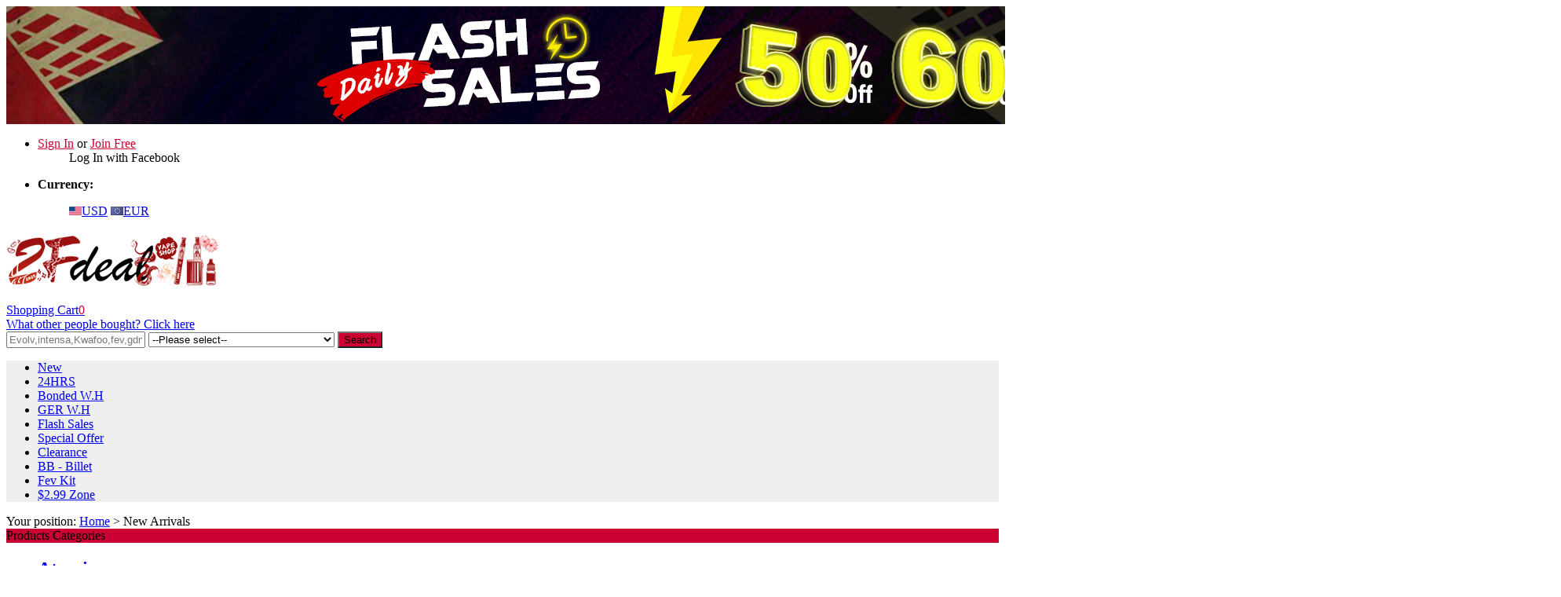

--- FILE ---
content_type: text/html; charset=utf-8
request_url: https://www.2fdeal.com/New-Arrivals/199.html
body_size: 15683
content:
<!DOCTYPE html PUBLIC "-//W3C//DTD XHTML 1.0 Transitional//EN" "http://www.w3.org/TR/xhtml1/DTD/xhtml1-transitional.dtd">
<html xmlns="http://www.w3.org/1999/xhtml" lang="en">
<head>
<meta http-equiv="Content-Type" content="text/html; charset=utf-8" />
<script type="text/javascript">
	window.onload = function(){
		if(document.querySelector("a[href='http://www.ueeshop.com']")!=null){
			document.querySelector("a[href='http://www.ueeshop.com']").remove()
		}
	}
</script><style>
.partners_box img{max-height:102px !important;}
</style><style>.prod_info_brief{font-weight: bold;color:#666 !important;}</style><style>
#nav {border-top-color:rgb(204, 0, 51)!important}
.nav_item li{border-right-color:#ffffff;}
.nav_item li a{border-right-color:#dddddd;}
#main .cate_title{background-color:rgb(204, 0, 51)!important}
#service .follow_list{display:none;}
.holiday_discount_body .PriceColor{color:#fff;}
#category_brief{font-size: 13px;margin-bottom: 10px!important}
.nav_item li:nth-child(8) dl dd{border-left:none;}
.nav_item li:nth-child(8) dl{left:unset !important;width:unset !important;}
body .nav_item dl dd h3>a {    min-width: 160px;}
</style><!-- Global site tag (gtag.js) - Google Analytics -->
<script async src="https://www.googletagmanager.com/gtag/js?id=UA-45609896-2"></script>
<script>
  window.dataLayer = window.dataLayer || [];
  function gtag(){dataLayer.push(arguments);}
  gtag('js', new Date());

  gtag('config', 'UA-45609896-2');
</script><link rel='shortcut icon' href='/u_file/1510/photo/eb9bf6129b.png' />
<meta name="keywords" content="New arrivals,new products,new gadgets,2fdeal,E-cigarette,RTA, vape, rba" />
<meta name="description" content="2Fdeal New Arrivals, the latest and most fashionable electronic cigarette, mechanical mod, box mod, RDA / RTA / RDTA rebuildable atomizer and e-cig accessory." />
<title>New Arrivals - 2Fdeal</title>
<link href='/static/css/global.css?v=1.3400' rel='stylesheet' type='text/css'  />
<link href='/static/themes/default/css/global.css?v=1.3400' rel='stylesheet' type='text/css'  />
<link href='/static/themes/default/css/user.css?v=1.3400' rel='stylesheet' type='text/css'  />
<link href='/static/themes/t048/css/style.css?v=1.3400' rel='stylesheet' type='text/css'  />
<script type='text/javascript' src='/static/js/jquery-1.7.2.min.js?v=1.3400' ></script>
<script type='text/javascript' src='/static/js/lang/en.js?v=1.3400' ></script>
<script type='text/javascript' src='/static/js/global.js?v=1.3400' ></script>
<script type='text/javascript' src='/static/themes/default/js/global.js?v=1.3400' ></script>
<script type='text/javascript' src='/static/themes/default/js/user.js?v=1.3400' ></script>
<script type='text/javascript' src='/static/themes/t048/js/main.js?v=1.3400' ></script>
	<!-- Facebook Pixel Code -->
	<script type="text/javascript">
	!function(f,b,e,v,n,t,s){if(f.fbq)return;n=f.fbq=function(){n.callMethod?n.callMethod.apply(n,arguments):n.queue.push(arguments)};if(!f._fbq)f._fbq=n;n.push=n;n.loaded=!0;n.version='2.0';n.queue=[];t=b.createElement(e);t.async=!0;t.src=v;s=b.getElementsByTagName(e)[0];s.parentNode.insertBefore(t,s)}(window,document,'script','https://connect.facebook.net/en_US/fbevents.js');
	fbq('init', '');
	fbq('track', "PageView");
	</script>
	<noscript><img height="1" width="1" style="display:none" src="https://www.facebook.com/tr?id=&ev=PageView&noscript=1" /></noscript>
	<!-- End Facebook Pixel Code -->
<script type="text/javascript">$(function(){products_list_obj.init();});</script>
</head>

<body class="lang_en">
<style type="text/css">
.FontColor,a.FontColor,a.FontColor:hover,a:hover{color:#CC0033;}
.FontBgColor{background-color:#CC0033;}
.FontBorderColor{border-color:#CC0033;}
.FontBorderHoverColor:hover, a.FontBorderHoverColor:hover{border-color:#CC0033!important;}
.FontBgHoverColor:hover{background-color:#CC0033!important;}
.FontHoverColor:hover{color:#CC0033!important;}
.NavBgColor{background-color:#EFEFEF;}
.NavHoverBgColor:hover{background-color:#CC0033;}
.NavBorderColor1{border-color:#DDDDDD;}
.NavBorderColor2{border-color:#FFFFFF;}
.PriceColor{color:#C20000;}
.AddtoCartBgColor{background-color:#CC3333;}
.AddtoCartBorderColor{border-color:#CC3333;}
.BuyNowBgColor{background-color:#F28810;}
.ReviewBgColor{background-color:#F28810;}
.DiscountBgColor{background-color:#FE8A27;}
.DiscountBorderColor{border-color:#FE8A27;}
.ProListBgColor{background-color:#333333;}
.ProListHoverBgColor:hover{background-color:#FFFFFF;}
.GoodBorderColor{border-color:#333333;}
.GoodBorderHoverColor:hover{border-color:#CC0033;}
.GoodBorderColor.selected{border-color:#CC0033;}
.GoodBorderBottomHoverColor{border-bottom-color:#CC0033;}
</style><script type="text/javascript">
	$(window).resize(function(){$(window).webDisplay(0);});
	$(window).webDisplay(0);
			var ueeshop_config={
		"domain":"https://www.2fdeal.com",
		"date":"2025/11/07 03:34:29",
		"lang":"en",
		"currency":"USD",
		"currency_symbols":"$",
		"currency_rate":"1.0000",
		"FbAppId":"1809013886036565",
		"FbPixelOpen":"1",
		"UserId":"0",
		"TouristsShopping":"0",
		"PaypalENV":"production",
		"PaypalExcheckout":"",
		"PaypalLoaclPayment":"paypal.FUNDING.BANCONTACT,paypal.FUNDING.EPS,paypal.FUNDING.GIROPAY,paypal.FUNDING.IDEAL,paypal.FUNDING.MYBANK,paypal.FUNDING.SOFORT"
	}
</script>
		<div id="top_banner">
			<div class="wide">
				<a href="javascript:;" class="top_banner_close" rel="nofollow"></a>
				<a href="https://www.2fdeal.com/FlashSale.html"><img alt="Flash Sale" src="/u_file/2007/photo/5e6a57ec60.jpg" /></a>			</div>
		</div>

<div id="top_bar_outer">
	<div id="top_bar" class="wide">
    	<ul class="crossn top_user fl">
			<li class="block fl">		<dl>
			<dt><a rel="nofollow" href="javascript:;" class="SignInButton FontColor">Sign In</a> or <a rel="nofollow" href="/account/sign-up.html" class="FontColor">Join Free</a></dt>
						<dd class="login">
				<script type='text/javascript' src='/static/js/oauth/facebook.js?v=1.3400' ></script>
					<div id="fb_button" scope="public_profile, email" onclick="checkLoginState();" class="fb_button" appid="1809013886036565">
						<i></i>
						<span>Log In with Facebook</span>
						<em></em>
					</div>
							</dd>
			</dl>
	<script type="text/javascript">
	$(document).ready(function(){
		user_obj.sign_in_init();
			});
	</script>
</li>
		</ul>
		<ul class="crossn top_info fr">
						<li class="block fl"><div class="fl"><strong>Currency:</strong></div>
<dl class="fl ">
    <dt><strong id="currency" class="FontColor"></strong></dt>
    <dd class="currency">
                    <a rel="nofollow" href="javascript:;" data="USD"><img src="/u_file/1511/photo/56fc69ebcb.jpg" alt="USD" />USD</a>
                    <a rel="nofollow" href="javascript:;" data="EUR"><img src="/u_file/1412/set/b355374c5e.jpg" alt="EUR" />EUR</a>
            </dd>
</dl>
</li>		</ul>
		<div class="clear"></div>
	</div>
</div>
<div class="clear"></div>
<div id="header">
	<div class="wide">
		<div class="logo fl"><h1><a href="/"><img src="/u_file/2412/photo/d0a8d59280.png" alt="2FDeal - To Friend Deal" /></a></h1></div>
		<div class="header_cart down_header_cart fr" lang="_en">
			<a class="cart_inner" href="/cart/"><span class="cart_text">Shopping Cart</span><span class="cart_count FontColor">0</span></a>
			<div class="cart_note"></div>
		</div>
        <a class="reviews_link" href="/Reviews.html">What other people bought? Click here</a>
		<div class="search ajax_search fr">
            <form action="/search/" method="get" class="form">
                <input type="text" class="text fl" placeholder="Evolv,intensa,Kwafoo,fev,gdmods,Stratum V10" name="Keyword" autocomplete="off" notnull="" value="" />
				<select name='CateId' ><option value=''>--Please select--</option><option value='497' >├Atomizer</option><option value='376' >｜├RTA</option><option value='375' >｜├RDA</option><option value='479' >｜├Clearomizer</option><option value='372' >├Mechanical Mod</option><option value='374' >├VV/VW Temperature Control Mod</option><option value='490' >｜└POD System</option><option value='373' >├E-Cigarette Kit</option><option value='377' >├Tool / Accessories</option><option value='504' >｜├Replacement Tank & Upgrade Kit</option><option value='505' >｜├Bottle</option><option value='506' >｜├Vape Mat</option><option value='514' >｜├Ohm Tester</option><option value='512' >｜├Top Cap</option><option value='385' >｜├Drip Tip</option><option value='498' >｜｜├510 Drip Tip</option><option value='499' >｜｜├810 Drip Tip</option><option value='500' >｜｜├Drip Tip Adapter</option><option value='513' >｜├Charger</option><option value='507' >｜├Misc</option><option value='384' >├Wire/ Cotton / Coils</option><option value='531' >｜├Spooled Wire</option><option value='502' >｜├Prebuilt DIY Coil</option><option value='527' >｜├Handmade Coils</option><option value='503' >｜├Wick Cotton& Mesh</option><option value='508' >｜├Coiling Tool & RBK</option><option value='528' >｜├MTL Coils</option><option value='530' >｜├Raw Material</option><option value='501' >｜├Clearomizer Coil & Catridge</option><option value='492' >├Battery</option><option value='391' >├Squonk</option><option value='478' >｜├Atomizer</option><option value='477' >｜├Mod</option><option value='476' >｜├Bottle</option><option value='387' >├Gadgets</option><option value='488' >｜├Toys</option><option value='496' >｜├Outdoor & Sport</option><option value='509' >｜├Electronic Scale</option><option value='510' >｜├LED Light</option><option value='511' >｜├Others</option><option value='520' >｜├Humidifier</option><option value='522' >｜├Flashlight</option><option value='523' >｜├Tool</option><option value='382' >├24 Hours Ship</option><option value='379' >├German Warehouse</option><option value='518' >├Bonded Warehouse</option><option value='386' >├EDC Everyday Carry</option><option value='534' >｜├Decompression Toy</option><option value='535' >｜├Multi-Tool</option><option value='404' >├Brands</option><option value='405' >｜├Advken</option><option value='406' >｜├Aleader</option><option value='408' >｜├Ample</option><option value='410' >｜├Aspire</option><option value='411' >｜├Asvape </option><option value='413' >｜├Augvape</option><option value='414' >｜├Austink</option><option value='419' >｜├CoilART</option><option value='420' >｜├Cthulhu</option><option value='421' >｜├Demon Killer</option><option value='423' >｜├Digiflavor </option><option value='424' >｜├Dovpo</option><option value='425' >｜├Eleaf </option><option value='428' >｜├GeekVape </option><option value='429' >｜├GTRS</option><option value='431' >｜├Hugo</option><option value='432' >｜├IJOY</option><option value='433' >｜├Joyetech</option><option value='434' >｜├Kangertech</option><option value='436' >｜├Lost Vape</option><option value='439' >｜├OBS</option><option value='440' >｜├Oumier</option><option value='441' >｜├Pioneer4You</option><option value='444' >｜├S-body</option><option value='445' >｜├Sigelei</option><option value='447' >｜├Smoant</option><option value='448' >｜├SMOK</option><option value='451' >｜├Steam Crave</option><option value='453' >｜├Teslacigs</option><option value='454' >｜├Think Vape</option><option value='455' >｜├Tigertek </option><option value='456' >｜├Uwell</option><option value='457' >｜├Vandy Vape</option><option value='458' >｜├VapeCige</option><option value='462' >｜├Vaporesso </option><option value='465' >｜├VooPoo</option><option value='467' >｜├Wismec</option><option value='468' >｜├Wotofo</option><option value='475' >｜├XOMO</option><option value='474' >｜├ULTON</option><option value='470' >｜├UD</option><option value='471' >｜├YiHi </option><option value='472' >｜├Yiloong </option><option value='473' >｜├YOSTA </option><option value='480' >｜├Innokin</option><option value='481' >｜├Kangvape</option><option value='483' >｜├Hellvape</option><option value='484' >｜├Coilology</option><option value='486' >｜├Hcigar</option><option value='491' >｜├Justfog</option><option value='493' >｜├Golisi</option><option value='494' >｜├Asmodus</option><option value='495' >｜├Hugsvape</option><option value='517' >｜├RINCOE</option><option value='521' >├Face Mask</option><option value='525' >├DOTAIO</option><option value='526' >├FEV - Flash E Vapor</option><option value='532' >├BB - Billet</option><option value='533' >├Clearance</option></select>                <input type="submit" class="button fr FontBgColor" value="Search" />
                <div class="clear"></div>
				            </form>
		</div>
		<div class="clear"></div>
	</div>
</div>
	<div id="nav" class="wide NavBgColor">
		<ul class="nav_item">
						<li>
				<a href="https://www.2fdeal.com/New-Arrivals/">New</a>
							</li>
						<li>
				<a href="https://www.2fdeal.com/c/24-hours-ship_0382">24HRS</a>
							</li>
						<li>
				<a href="https://www.2fdeal.com/c/bonded-warehouse_0518">Bonded W.H</a>
							</li>
						<li>
				<a href="https://www.2fdeal.com/c/german-warehouse_0379">GER W.H</a>
							</li>
						<li>
				<a href="https://www.2fdeal.com/FlashSale.html">Flash Sales</a>
							</li>
						<li>
				<a href="/Special-Offer/">Special Offer</a>
							</li>
						<li>
				<a href="/c/clearance_0533">Clearance</a>
							</li>
						<li>
				<a href="/c/bb-billet_0532">BB - Billet</a>
							</li>
						<li>
				<a href="https://www.2fdeal.com/search/?Keyword=fev&CateId=">Fev Kit</a>
							</li>
						<li>
				<a href="https://www.2fdeal.com/New-Arrivals/?&Price=0-2.99">$2.99 Zone</a>
							</li>
					</ul>
	</div>
<div id="main" class="wide">
	<div id="location">Your position: <a href="/">Home</a> &gt; New Arrivals</div>
		<div class="pro_left fl">
			<div class="side_category sidebar">
		<div class="cate_title">Products Categories</div>
		<div class="cate_menu">
						<ul>
									<li data='[{"text":"RTA","url":"\/c\/rta_0376"},{"text":"RDA","url":"\/c\/rda_0375"},{"text":"Clearomizer","url":"\/c\/clearomizer_0479"}]'>
						<h2>
							<a href="/c/atomizer_0497" title="Atomizer">Atomizer</a>
							<em class="NavArrowColor"></em><i></i>						</h2>
					</li>
									<li data='[]'>
						<h2>
							<a href="/c/mechanical-mod_0372" title="Mechanical Mod">Mechanical Mod</a>
													</h2>
					</li>
									<li data='[{"text":"POD System","url":"\/c\/pod-system_0490"}]'>
						<h2>
							<a href="/c/vv-vw-temperature-control-mod_0374" title="VV/VW Temperature Control Mod">VV/VW Temperature Control Mod</a>
							<em class="NavArrowColor"></em><i></i>						</h2>
					</li>
									<li data='[]'>
						<h2>
							<a href="/c/e-cigarette-kit_0373" title="E-Cigarette Kit">E-Cigarette Kit</a>
													</h2>
					</li>
									<li data='[{"text":"Replacement Tank &amp;amp; Upgrade Kit","url":"\/c\/replacement-tank-amp-upgrade-kit_0504"},{"text":"Bottle","url":"\/c\/bottle_0505"},{"text":"Vape Mat","url":"\/c\/vape-mat_0506"},{"text":"Ohm Tester","url":"\/c\/ohm-tester_0514"},{"text":"Top Cap","url":"\/c\/top-cap_0512"},{"text":"Drip Tip","url":"\/c\/drip-tip_0385","children":[{"text":"510 Drip Tip","url":"\/c\/510-drip-tip_0498"},{"text":"810 Drip Tip","url":"\/c\/810-drip-tip_0499"},{"text":"Drip Tip Adapter","url":"\/c\/drip-tip-adapter_0500"}]},{"text":"Charger","url":"\/c\/charger_0513"},{"text":"Misc","url":"\/c\/misc_0507"}]'>
						<h2>
							<a href="/c/tool-accessories_0377" title="Tool / Accessories">Tool / Accessories</a>
							<em class="NavArrowColor"></em><i></i>						</h2>
					</li>
									<li data='[{"text":"Spooled Wire","url":"\/c\/spooled-wire_0531"},{"text":"Prebuilt DIY Coil","url":"\/c\/prebuilt-diy-coil_0502"},{"text":"Handmade Coils","url":"\/c\/handmade-coils_0527"},{"text":"Wick Cotton&amp;amp; Mesh","url":"\/c\/wick-cottonamp-mesh_0503"},{"text":"Coiling Tool &amp;amp; RBK","url":"\/c\/coiling-tool-amp-rbk_0508"},{"text":"MTL Coils","url":"\/c\/mtl-coils_0528"},{"text":"Raw Material","url":"\/c\/raw-material_0530"},{"text":"Clearomizer Coil &amp;amp; Catridge","url":"\/c\/clearomizer-coil-amp-catridge_0501"}]'>
						<h2>
							<a href="/c/wire-cotton-coils_0384" title="Wire/ Cotton / Coils">Wire/ Cotton / Coils</a>
							<em class="NavArrowColor"></em><i></i>						</h2>
					</li>
									<li data='[{"text":"Atomizer","url":"\/c\/atomizer_0478"},{"text":"Mod","url":"\/c\/mod_0477"},{"text":"Bottle","url":"\/c\/bottle_0476"}]'>
						<h2>
							<a href="/c/squonk_0391" title="Squonk">Squonk</a>
							<em class="NavArrowColor"></em><i></i>						</h2>
					</li>
									<li data='[{"text":"Toys","url":"\/c\/toys_0488"},{"text":"Outdoor &amp;amp; Sport","url":"\/c\/outdoor-amp-sport_0496"},{"text":"Electronic Scale","url":"\/c\/electronic-scale_0509"},{"text":"LED Light","url":"\/c\/led-light_0510"},{"text":"Others","url":"\/c\/others_0511"},{"text":"Humidifier","url":"\/c\/humidifier_0520"},{"text":"Flashlight","url":"\/c\/flashlight_0522"},{"text":"Tool","url":"\/c\/tool_0523"}]'>
						<h2>
							<a href="/c/gadgets_0387" title="Gadgets">Gadgets</a>
							<em class="NavArrowColor"></em><i></i>						</h2>
					</li>
									<li data='[{"text":"Decompression Toy","url":"\/c\/decompression-toy_0534"},{"text":"Multi-Tool","url":"\/c\/multi-tool_0535"}]'>
						<h2>
							<a href="/c/edc-everyday-carry_0386" title="EDC Everyday Carry">EDC Everyday Carry</a>
							<em class="NavArrowColor"></em><i></i>						</h2>
					</li>
									<li data='[]'>
						<h2>
							<a href="/c/clearance_0533" title="Clearance">Clearance</a>
													</h2>
					</li>
							</ul>
					</div>
	</div>

<div id="special_offer" class="sidebar">
    <h2 class="b_title FontColor">Special Offers</h2>
    <div class="b_list">
                <dl class="pro_item clearfix">
			<dt>
				<a class="pic_box" href="/authentic-yddz-amp-psdbd-dispersion-22mm-mtl-gta-23ml-gunmetal_p23836.html" title="Authentic YDDZ &amp; PSDBD Dispersion 22mm MTL GTA 2.3ml - Gunmetal"><img src="/u_file/2312/products/15/9d37b8b19e.jpg.240x240.jpg" alt="Authentic YDDZ &amp; PSDBD Dispersion 22mm MTL GTA 2.3ml - Gunmetal" /><span></span></a>
				<em class="icon_discount DiscountBgColor"><b>58</b>%<br />OFF</em>
			</dt>
			<dd class="pro_name"><a href="/authentic-yddz-amp-psdbd-dispersion-22mm-mtl-gta-23ml-gunmetal_p23836.html" title="Authentic YDDZ &amp; PSDBD Dispersion 22mm MTL GTA 2.3ml - Gunmetal">Authentic YDDZ &amp; PSDBD Dispersion 22mm MTL GTA 2.3ml - G..</a></dd>
			<dd class="pro_price">
				<em class="currency_data PriceColor"></em><span class="price_data PriceColor" data="12.99"></span>
							</dd>
        </dl>
                <dl class="pro_item clearfix">
			<dt>
				<a class="pic_box" href="/yddz-a3-510-drip-tip-set-ss-base-pc-pom-mouthpiece-for-mtl-rta-rda-rdta-atomizer-silver_p20157.html" title="YDDZ A3 510 Drip Tip Set SS Base + PC POM Mouthpiece for MTL RTA RDA RDTA Atomizer - Silver"><img src="/u_file/2209/products/23/dc842aa573.jpg.240x240.jpg" alt="YDDZ A3 510 Drip Tip Set SS Base + PC POM Mouthpiece for MTL RTA RDA RDTA Atomizer - Silver" /><span></span></a>
				<em class="icon_discount DiscountBgColor"><b>34</b>%<br />OFF</em>
			</dt>
			<dd class="pro_name"><a href="/yddz-a3-510-drip-tip-set-ss-base-pc-pom-mouthpiece-for-mtl-rta-rda-rdta-atomizer-silver_p20157.html" title="YDDZ A3 510 Drip Tip Set SS Base + PC POM Mouthpiece for MTL RTA RDA RDTA Atomizer - Silver">YDDZ A3 510 Drip Tip Set SS Base + PC POM Mouthpiece for MTL..</a></dd>
			<dd class="pro_price">
				<em class="currency_data PriceColor"></em><span class="price_data PriceColor" data="2.99"></span>
							</dd>
        </dl>
                <dl class="pro_item clearfix">
			<dt>
				<a class="pic_box" href="/authentic-yddz-amp-psdbd-dispersion-22mm-mtl-gta-23ml-black_p18529.html" title="Authentic YDDZ &amp; PSDBD Dispersion 22mm MTL GTA 2.3ml - Black"><img src="/u_file/2207/products/13/263aa577c0.jpg.240x240.jpg" alt="Authentic YDDZ &amp; PSDBD Dispersion 22mm MTL GTA 2.3ml - Black" /><span></span></a>
				<em class="icon_discount DiscountBgColor"><b>58</b>%<br />OFF</em>
			</dt>
			<dd class="pro_name"><a href="/authentic-yddz-amp-psdbd-dispersion-22mm-mtl-gta-23ml-black_p18529.html" title="Authentic YDDZ &amp; PSDBD Dispersion 22mm MTL GTA 2.3ml - Black">Authentic YDDZ &amp; PSDBD Dispersion 22mm MTL GTA 2.3ml - B..</a></dd>
			<dd class="pro_price">
				<em class="currency_data PriceColor"></em><span class="price_data PriceColor" data="12.99"></span>
							</dd>
        </dl>
                <dl class="pro_item clearfix">
			<dt>
				<a class="pic_box" href="/authentic-yddz-amp-psdbd-dispersion-22mm-mtl-gta-23ml-silver_p18528.html" title="Authentic YDDZ &amp; PSDBD Dispersion 22mm MTL GTA 2.3ml - Silver"><img src="/u_file/2207/products/13/8912c17a6d.jpg.240x240.jpg" alt="Authentic YDDZ &amp; PSDBD Dispersion 22mm MTL GTA 2.3ml - Silver" /><span></span></a>
				<em class="icon_discount DiscountBgColor"><b>55</b>%<br />OFF</em>
			</dt>
			<dd class="pro_name"><a href="/authentic-yddz-amp-psdbd-dispersion-22mm-mtl-gta-23ml-silver_p18528.html" title="Authentic YDDZ &amp; PSDBD Dispersion 22mm MTL GTA 2.3ml - Silver">Authentic YDDZ &amp; PSDBD Dispersion 22mm MTL GTA 2.3ml - S..</a></dd>
			<dd class="pro_price">
				<em class="currency_data PriceColor"></em><span class="price_data PriceColor" data="12.99"></span>
							</dd>
        </dl>
                <dl class="pro_item clearfix last">
			<dt>
				<a class="pic_box" href="/authentic-yddz-tannhauser-legacy-24mm-rda-w-bf-pin-black_p16731.html" title="Authentic YDDZ Tannhauser Legacy 24mm RDA w/BF Pin - Black"><img src="/u_file/2107/products/15/6a3a309605.jpg.240x240.jpg" alt="Authentic YDDZ Tannhauser Legacy 24mm RDA w/BF Pin - Black" /><span></span></a>
				<em class="icon_discount DiscountBgColor"><b>26</b>%<br />OFF</em>
			</dt>
			<dd class="pro_name"><a href="/authentic-yddz-tannhauser-legacy-24mm-rda-w-bf-pin-black_p16731.html" title="Authentic YDDZ Tannhauser Legacy 24mm RDA w/BF Pin - Black">Authentic YDDZ Tannhauser Legacy 24mm RDA w/BF Pin - Black</a></dd>
			<dd class="pro_price">
				<em class="currency_data PriceColor"></em><span class="price_data PriceColor" data="12.99"></span>
							</dd>
        </dl>
            </div>
	<a class="b_bottom FontColor" href="/Special-Offer/">See More»</a>
</div>
<div id="special_offer" class="sidebar">
    <h2 class="b_title FontColor">Popular Search</h2>
    <div class="pop_search">
		<a href="https://www.2fdeal.com/search/?Keyword=Taifun">Taifun</a>, <a href="https://www.2fdeal.com/search/?Keyword=+VW+Pod+System+&amp;CateId=373">VW Pod System</a>, <a href="https://www.2fdeal.com/search/?Keyword=MTL&amp;CateId=497">Top MTL Atomizer</a>, <a href="https://www.2fdeal.com/search/?Keyword=Squonker">Squonker</a>, <a href="https://www.2fdeal.com/search/?&amp;Keyword=DOTMOD">dotMod</a>, <a href="https://www.2fdeal.com/search/?Keyword=SXK+BB&amp;CateId=374">SXK BB</a>, <a href="https://www.2fdeal.com/search/?Keyword=fev&amp;CateId=">Flash e-vapor</a>, <a href="https://www.2fdeal.com/search/?Keyword=billet&amp;CateId=">Billet Boro</a>, <a href="https://www.2fdeal.com/search/?Keyword=DNA&amp;CateId=">DNA60</a>, <a href="https://www.2fdeal.com/search/?Keyword=ulton&amp;CateId=">ULTON</a>, <a href="https://www.2fdeal.com/search/?Keyword=pouch&amp;CateId=">Pouch</a>, <a href="https://www.2fdeal.com/search/?Keyword=YFTK&amp;CateId=">YFTK</a>, <a href="https://www.2fdeal.com/search/?Keyword=kf&amp;CateId=">Kayfun</a>, <a href="https://www.2fdeal.com/c/wire-cotton-coils_0384">Coil</a>    </div>
</div>
<div id="what_hot" class="sidebar">
    <h2 class="b_title FontColor">What's Hot</h2>
    <div class="b_list">
                <dl class="pro_item clearfix">
            <dt class="fl"><a class="pic_box" href="/authentic-yihi-sxmini-mq-class-mod-gunmetal_p29794.html" title="Authentic YiHi SXmini MQ Class Mod - Gunmetal"><img src="/u_file/2504/products/25/dd2233cda7.jpg.240x240.jpg" alt="Authentic YiHi SXmini MQ Class Mod - Gunmetal" /><span></span></a></dt>
            <dd class="fl pro_info">
                <div class="pro_name"><a href="/authentic-yihi-sxmini-mq-class-mod-gunmetal_p29794.html" title="Authentic YiHi SXmini MQ Class Mod - Gunmetal">Authentic YiHi SXmini MQ Class Mod - Gunmetal</a></div>
                <div class="pro_price"><em class="currency_data PriceColor"></em><span class="price_data PriceColor" data="55.99"></span></div>
            </dd>
        </dl>
                <dl class="pro_item clearfix">
            <dt class="fl"><a class="pic_box" href="/rekavape-stratum-v10-dna60c-style-18650-mod-delin-black_p28174.html" title="Rekavape Stratum V10 DNA60C Style 18650 Mod - Delin Black"><img src="/u_file/2409/products/19/93b00df0a8.jpg.240x240.jpg" alt="Rekavape Stratum V10 DNA60C Style 18650 Mod - Delin Black" /><span></span></a></dt>
            <dd class="fl pro_info">
                <div class="pro_name"><a href="/rekavape-stratum-v10-dna60c-style-18650-mod-delin-black_p28174.html" title="Rekavape Stratum V10 DNA60C Style 18650 Mod - Delin Black">Rekavape Stratum V10 DNA60C Style 18650 Mod -..</a></div>
                <div class="pro_price"><em class="currency_data PriceColor"></em><span class="price_data PriceColor" data="129.00"></span></div>
            </dd>
        </dl>
                <dl class="pro_item clearfix">
            <dt class="fl"><a class="pic_box" href="/bottom-air-intake-base-for-flash-e-vapor-fev-v45-v45s-rta-silver_p23670.html" title="Bottom Air Intake Base for Flash e-vapor FEV V4.5 V4.5S+ RTA - Silver"><img src="/u_file/2312/products/12/15e014f92c.jpg.240x240.jpg" alt="Bottom Air Intake Base for Flash e-vapor FEV V4.5 V4.5S+ RTA - Silver" /><span></span></a></dt>
            <dd class="fl pro_info">
                <div class="pro_name"><a href="/bottom-air-intake-base-for-flash-e-vapor-fev-v45-v45s-rta-silver_p23670.html" title="Bottom Air Intake Base for Flash e-vapor FEV V4.5 V4.5S+ RTA - Silver">Bottom Air Intake Base for Flash e-vapor FEV ..</a></div>
                <div class="pro_price"><em class="currency_data PriceColor"></em><span class="price_data PriceColor" data="13.99"></span></div>
            </dd>
        </dl>
                <dl class="pro_item clearfix">
            <dt class="fl"><a class="pic_box" href="/ulton-replacement-ultimate-deck-for-fev-flash-e-vapor-23mm-rta-silver_p22848.html" title="ULTON Replacement Ultimate Deck for FEV Flash e-Vapor 23mm RTA - Silver"><img src="/u_file/2311/products/28/817b192801.jpg.240x240.jpg" alt="ULTON Replacement Ultimate Deck for FEV Flash e-Vapor 23mm RTA - Silver" /><span></span></a></dt>
            <dd class="fl pro_info">
                <div class="pro_name"><a href="/ulton-replacement-ultimate-deck-for-fev-flash-e-vapor-23mm-rta-silver_p22848.html" title="ULTON Replacement Ultimate Deck for FEV Flash e-Vapor 23mm RTA - Silver">ULTON Replacement Ultimate Deck for FEV Flash..</a></div>
                <div class="pro_price"><em class="currency_data PriceColor"></em><span class="price_data PriceColor" data="11.99"></span></div>
            </dd>
        </dl>
                <dl class="pro_item clearfix">
            <dt class="fl"><a class="pic_box" href="/french-v25-style-pa12-3d-dna-60w-18650-boro-mod-black_p22644.html" title="French V2.5 Style PA12 3D DNA 60W 18650 Boro Mod - Black"><img src="/u_file/2310/products/27/e830cb368d.jpg.240x240.jpg" alt="French V2.5 Style PA12 3D DNA 60W 18650 Boro Mod - Black" /><span></span></a></dt>
            <dd class="fl pro_info">
                <div class="pro_name"><a href="/french-v25-style-pa12-3d-dna-60w-18650-boro-mod-black_p22644.html" title="French V2.5 Style PA12 3D DNA 60W 18650 Boro Mod - Black">French V2.5 Style PA12 3D DNA 60W 18650 Boro ..</a></div>
                <div class="pro_price"><em class="currency_data PriceColor"></em><span class="price_data PriceColor" data="129.99"></span></div>
            </dd>
        </dl>
            </div>
	<a class="b_bottom FontColor" href="/Hot-Sales/">See More»</a>
</div>
<div id="newsletter" class="sidebar">
	<h2 class="b_title FontColor">Newsletter</h2>
    <div class="b_list">
		<div class="info">about the latest offers and deals Subscribe today!</div>
		<div class="form">
			<form id="newsletter_form">
				<input type="text" class="text" name="Email" value="" notnull="" format="Email" />
				<input type="submit" class="button FontBgColor" value="Subscribe" />
			</form>
		</div>
	</div>
</div><div class="blank20"></div>	</div>
		<div class="pro_right fr">
		<div class="narrow_search">
			<div class="ns_title clearfix">
				<h2>New Arrivals</h2>
							</div>
					</div>
				<div class="tips" style="padding: 5px 10px;margin-bottom: 10px;">
			<p style="font-size: 14px;">2Fdeal New Arrivals, the latest and most fashionable products, mechanical mod, box mod, RDA / RTA / RDTA rebuildable atomizer and accessory.</p>
		</div>
						<div id="filter">
			<div class="prod_sort fl">
				<a href="?&Sort=1d"><em class="sort_icon_popular"></em>Most Popular</a>
				<a href="?&Sort=2d"><em class="sort_icon_sales"></em>Sales</a>
				<a href="?&Sort=3d"><em class="sort_icon_favorites"></em>Favorites</a>
				<a href="?&Sort=4d"><em class="sort_icon_new"></em>New</a>
				<a href="?&Sort=5a"><em class="sort_icon_price"></em>Price<i class="sort_icon_arrow"></i></a>
			</div>
			<div class="prod_price fl">
				<span class="pp_inputbox"><em class="currency_data"></em><input type="text" id="minprice" class="min_box" autocomplete="off" value=""></span>
				<span class="pp_heng">-</span>
				<span class="pp_inputbox"><em class="currency_data"></em><input type="text" id="maxprice" class="max_box" autocomplete="off" value=""></span>
				<input type="button" id="submit_btn" class="pp_btn" value="Go" />
				<input type="hidden" class="no_price_url" value="?" />
			</div>
			<div class="prod_menu fr">
				<div class='page'><div class='cur'>199/304</div><ul><li><a href='/New-Arrivals/2.html'>2/304</a></li><li><a href='/New-Arrivals/4.html'>4/304</a></li><li><a href='/New-Arrivals/6.html'>6/304</a></li><li><a href='/New-Arrivals/8.html'>8/304</a></li><li><a href='/New-Arrivals/10.html'>10/304</a></li><li><a href='/New-Arrivals/12.html'>12/304</a></li><li><a href='/New-Arrivals/14.html'>14/304</a></li><li><a href='/New-Arrivals/16.html'>16/304</a></li><li><a href='/New-Arrivals/18.html'>18/304</a></li><li><a href='/New-Arrivals/20.html'>20/304</a></li><li><a href='/New-Arrivals/22.html'>22/304</a></li><li><a href='/New-Arrivals/24.html'>24/304</a></li><li><a href='/New-Arrivals/26.html'>26/304</a></li><li><a href='/New-Arrivals/28.html'>28/304</a></li><li><a href='/New-Arrivals/30.html'>30/304</a></li><li><a href='/New-Arrivals/32.html'>32/304</a></li><li><a href='/New-Arrivals/34.html'>34/304</a></li><li><a href='/New-Arrivals/36.html'>36/304</a></li><li><a href='/New-Arrivals/38.html'>38/304</a></li><li><a href='/New-Arrivals/40.html'>40/304</a></li><li><a href='/New-Arrivals/42.html'>42/304</a></li><li><a href='/New-Arrivals/44.html'>44/304</a></li><li><a href='/New-Arrivals/46.html'>46/304</a></li><li><a href='/New-Arrivals/48.html'>48/304</a></li><li><a href='/New-Arrivals/50.html'>50/304</a></li><li><a href='/New-Arrivals/52.html'>52/304</a></li><li><a href='/New-Arrivals/54.html'>54/304</a></li><li><a href='/New-Arrivals/56.html'>56/304</a></li><li><a href='/New-Arrivals/58.html'>58/304</a></li><li><a href='/New-Arrivals/60.html'>60/304</a></li><li><a href='/New-Arrivals/62.html'>62/304</a></li><li><a href='/New-Arrivals/64.html'>64/304</a></li><li><a href='/New-Arrivals/66.html'>66/304</a></li><li><a href='/New-Arrivals/68.html'>68/304</a></li><li><a href='/New-Arrivals/70.html'>70/304</a></li><li><a href='/New-Arrivals/72.html'>72/304</a></li><li><a href='/New-Arrivals/74.html'>74/304</a></li><li><a href='/New-Arrivals/76.html'>76/304</a></li><li><a href='/New-Arrivals/78.html'>78/304</a></li><li><a href='/New-Arrivals/80.html'>80/304</a></li><li><a href='/New-Arrivals/82.html'>82/304</a></li><li><a href='/New-Arrivals/84.html'>84/304</a></li><li><a href='/New-Arrivals/86.html'>86/304</a></li><li><a href='/New-Arrivals/88.html'>88/304</a></li><li><a href='/New-Arrivals/90.html'>90/304</a></li><li><a href='/New-Arrivals/92.html'>92/304</a></li><li><a href='/New-Arrivals/94.html'>94/304</a></li><li><a href='/New-Arrivals/96.html'>96/304</a></li><li><a href='/New-Arrivals/98.html'>98/304</a></li><li><a href='/New-Arrivals/100.html'>100/304</a></li><li><a href='/New-Arrivals/102.html'>102/304</a></li><li><a href='/New-Arrivals/104.html'>104/304</a></li><li><a href='/New-Arrivals/106.html'>106/304</a></li><li><a href='/New-Arrivals/108.html'>108/304</a></li><li><a href='/New-Arrivals/110.html'>110/304</a></li><li><a href='/New-Arrivals/112.html'>112/304</a></li><li><a href='/New-Arrivals/114.html'>114/304</a></li><li><a href='/New-Arrivals/116.html'>116/304</a></li><li><a href='/New-Arrivals/118.html'>118/304</a></li><li><a href='/New-Arrivals/120.html'>120/304</a></li><li><a href='/New-Arrivals/122.html'>122/304</a></li><li><a href='/New-Arrivals/124.html'>124/304</a></li><li><a href='/New-Arrivals/126.html'>126/304</a></li><li><a href='/New-Arrivals/128.html'>128/304</a></li><li><a href='/New-Arrivals/130.html'>130/304</a></li><li><a href='/New-Arrivals/132.html'>132/304</a></li><li><a href='/New-Arrivals/134.html'>134/304</a></li><li><a href='/New-Arrivals/136.html'>136/304</a></li><li><a href='/New-Arrivals/138.html'>138/304</a></li><li><a href='/New-Arrivals/140.html'>140/304</a></li><li><a href='/New-Arrivals/142.html'>142/304</a></li><li><a href='/New-Arrivals/144.html'>144/304</a></li><li><a href='/New-Arrivals/146.html'>146/304</a></li><li><a href='/New-Arrivals/148.html'>148/304</a></li><li><a href='/New-Arrivals/150.html'>150/304</a></li><li><a href='/New-Arrivals/152.html'>152/304</a></li><li><a href='/New-Arrivals/154.html'>154/304</a></li><li><a href='/New-Arrivals/156.html'>156/304</a></li><li><a href='/New-Arrivals/158.html'>158/304</a></li><li><a href='/New-Arrivals/160.html'>160/304</a></li><li><a href='/New-Arrivals/162.html'>162/304</a></li><li><a href='/New-Arrivals/164.html'>164/304</a></li><li><a href='/New-Arrivals/166.html'>166/304</a></li><li><a href='/New-Arrivals/168.html'>168/304</a></li><li><a href='/New-Arrivals/170.html'>170/304</a></li><li><a href='/New-Arrivals/172.html'>172/304</a></li><li><a href='/New-Arrivals/174.html'>174/304</a></li><li><a href='/New-Arrivals/176.html'>176/304</a></li><li><a href='/New-Arrivals/178.html'>178/304</a></li><li><a href='/New-Arrivals/180.html'>180/304</a></li><li><a href='/New-Arrivals/182.html'>182/304</a></li><li><a href='/New-Arrivals/184.html'>184/304</a></li><li><a href='/New-Arrivals/186.html'>186/304</a></li><li><a href='/New-Arrivals/188.html'>188/304</a></li><li><a href='/New-Arrivals/190.html'>190/304</a></li><li><a href='/New-Arrivals/192.html'>192/304</a></li><li><a href='/New-Arrivals/194.html'>194/304</a></li><li><a href='/New-Arrivals/196.html'>196/304</a></li><li><a href='/New-Arrivals/198.html'>198/304</a></li><li><a href='/New-Arrivals/200.html'>200/304</a></li><li><a href='/New-Arrivals/202.html'>202/304</a></li><li><a href='/New-Arrivals/204.html'>204/304</a></li><li><a href='/New-Arrivals/206.html'>206/304</a></li><li><a href='/New-Arrivals/208.html'>208/304</a></li><li><a href='/New-Arrivals/210.html'>210/304</a></li><li><a href='/New-Arrivals/212.html'>212/304</a></li><li><a href='/New-Arrivals/214.html'>214/304</a></li><li><a href='/New-Arrivals/216.html'>216/304</a></li><li><a href='/New-Arrivals/218.html'>218/304</a></li><li><a href='/New-Arrivals/220.html'>220/304</a></li><li><a href='/New-Arrivals/222.html'>222/304</a></li><li><a href='/New-Arrivals/224.html'>224/304</a></li><li><a href='/New-Arrivals/226.html'>226/304</a></li><li><a href='/New-Arrivals/228.html'>228/304</a></li><li><a href='/New-Arrivals/230.html'>230/304</a></li><li><a href='/New-Arrivals/232.html'>232/304</a></li><li><a href='/New-Arrivals/234.html'>234/304</a></li><li><a href='/New-Arrivals/236.html'>236/304</a></li><li><a href='/New-Arrivals/238.html'>238/304</a></li><li><a href='/New-Arrivals/240.html'>240/304</a></li><li><a href='/New-Arrivals/242.html'>242/304</a></li><li><a href='/New-Arrivals/244.html'>244/304</a></li><li><a href='/New-Arrivals/246.html'>246/304</a></li><li><a href='/New-Arrivals/248.html'>248/304</a></li><li><a href='/New-Arrivals/250.html'>250/304</a></li><li><a href='/New-Arrivals/252.html'>252/304</a></li><li><a href='/New-Arrivals/254.html'>254/304</a></li><li><a href='/New-Arrivals/256.html'>256/304</a></li><li><a href='/New-Arrivals/258.html'>258/304</a></li><li><a href='/New-Arrivals/260.html'>260/304</a></li><li><a href='/New-Arrivals/262.html'>262/304</a></li><li><a href='/New-Arrivals/264.html'>264/304</a></li><li><a href='/New-Arrivals/266.html'>266/304</a></li><li><a href='/New-Arrivals/268.html'>268/304</a></li><li><a href='/New-Arrivals/270.html'>270/304</a></li><li><a href='/New-Arrivals/272.html'>272/304</a></li><li><a href='/New-Arrivals/274.html'>274/304</a></li><li><a href='/New-Arrivals/276.html'>276/304</a></li><li><a href='/New-Arrivals/278.html'>278/304</a></li><li><a href='/New-Arrivals/280.html'>280/304</a></li><li><a href='/New-Arrivals/282.html'>282/304</a></li><li><a href='/New-Arrivals/284.html'>284/304</a></li><li><a href='/New-Arrivals/286.html'>286/304</a></li><li><a href='/New-Arrivals/288.html'>288/304</a></li><li><a href='/New-Arrivals/290.html'>290/304</a></li><li><a href='/New-Arrivals/292.html'>292/304</a></li><li><a href='/New-Arrivals/294.html'>294/304</a></li><li><a href='/New-Arrivals/296.html'>296/304</a></li><li><a href='/New-Arrivals/298.html'>298/304</a></li><li><a href='/New-Arrivals/300.html'>300/304</a></li><li><a href='/New-Arrivals/302.html'>302/304</a></li><li><a href='/New-Arrivals/304.html'>304/304</a></li></ul></div><a href='/New-Arrivals/198.html' class='page_item pre'></a><a href='/New-Arrivals/200.html' class='page_item next'></a>			</div>
		</div>
		<div id="prod_list" class="list prod_list clearfix" effects="2">
		<div class="prod_box prod_box_2 fl first">
		<div class="prod_box_pic">
			<a class="pic_box" href="/authentic-oumier-wasp-king-24mm-rda-w-bf-pin-silver_p16949.html" title="Authentic Oumier Wasp King 24mm RDA w/BF Pin -Silver">
				<img src="/u_file/2108/products/14/55d5227d9c.jpg.240x240.jpg" alt="Authentic Oumier Wasp King 24mm RDA w/BF Pin -Silver" /><span></span>
											</a>
							<em class="icon_sold_out"></em>
						<em class="icon_seckill DiscountBgColor">Sale</em>
		</div>
		<div class="prod_box_info">
			<div class="prod_box_inner">
				<h3 class="prod_name"><a href="/authentic-oumier-wasp-king-24mm-rda-w-bf-pin-silver_p16949.html" title="Authentic Oumier Wasp King 24mm RDA w/BF Pin -Silver">Authentic Oumier Wasp King 24mm RDA w/BF Pin -Silver</a></h3>
				<div class="prod_price">
					<em class="currency_data PriceColor">$</em><span class="price_data PriceColor" data="31.49" keyid="16949">31.49</span>
									</div>
				<div class="free_shipping"></div>
				<div class="prod_view">
										<span class="favorite add_favorite" data="16949"><i class="icon_heart"></i>(1)</span>				</div>
			</div>
						<div class="add_cart_box"><div class="add_cart_bg ProListBgColor"></div><a href="javascript:;" rel="nofollow" class="add_cart" data="16949">Add to Cart</a></div>
					</div>
	</div>
			<div class="prod_box prod_box_2 fl">
		<div class="prod_box_pic">
			<a class="pic_box" href="/authentic-oumier-wasp-king-24mm-rda-w-bf-pin-black_p16948.html" title="Authentic Oumier Wasp King 24mm RDA w/BF Pin -Black">
				<img src="/u_file/2108/products/14/5cda2550d2.jpg.240x240.jpg" alt="Authentic Oumier Wasp King 24mm RDA w/BF Pin -Black" /><span></span>
											</a>
							<em class="icon_sold_out"></em>
						<em class="icon_seckill DiscountBgColor">Sale</em>
		</div>
		<div class="prod_box_info">
			<div class="prod_box_inner">
				<h3 class="prod_name"><a href="/authentic-oumier-wasp-king-24mm-rda-w-bf-pin-black_p16948.html" title="Authentic Oumier Wasp King 24mm RDA w/BF Pin -Black">Authentic Oumier Wasp King 24mm RDA w/BF Pin -Black</a></h3>
				<div class="prod_price">
					<em class="currency_data PriceColor">$</em><span class="price_data PriceColor" data="31.49" keyid="16948">31.49</span>
									</div>
				<div class="free_shipping"></div>
				<div class="prod_view">
										<span class="favorite add_favorite" data="16948"><i class="icon_heart"></i>(4)</span>				</div>
			</div>
						<div class="add_cart_box"><div class="add_cart_bg ProListBgColor"></div><a href="javascript:;" rel="nofollow" class="add_cart" data="16948">Add to Cart</a></div>
					</div>
	</div>
			<div class="prod_box prod_box_2 fl">
		<div class="prod_box_pic">
			<a class="pic_box" href="/authentic-oumier-wasp-king-24mm-rda-w-bf-pin-gold_p16947.html" title="Authentic Oumier Wasp King 24mm RDA w/BF Pin -Gold">
				<img src="/u_file/2108/products/14/1c5a82edf4.jpg.240x240.jpg" alt="Authentic Oumier Wasp King 24mm RDA w/BF Pin -Gold" /><span></span>
											</a>
							<em class="icon_sold_out"></em>
						<em class="icon_seckill DiscountBgColor">Sale</em>
		</div>
		<div class="prod_box_info">
			<div class="prod_box_inner">
				<h3 class="prod_name"><a href="/authentic-oumier-wasp-king-24mm-rda-w-bf-pin-gold_p16947.html" title="Authentic Oumier Wasp King 24mm RDA w/BF Pin -Gold">Authentic Oumier Wasp King 24mm RDA w/BF Pin -Gold</a></h3>
				<div class="prod_price">
					<em class="currency_data PriceColor">$</em><span class="price_data PriceColor" data="31.49" keyid="16947">31.49</span>
									</div>
				<div class="free_shipping"></div>
				<div class="prod_view">
										<span class="favorite add_favorite" data="16947"><i class="icon_heart"></i>(1)</span>				</div>
			</div>
						<div class="add_cart_box"><div class="add_cart_bg ProListBgColor"></div><a href="javascript:;" rel="nofollow" class="add_cart" data="16947">Add to Cart</a></div>
					</div>
	</div>
			<div class="prod_box prod_box_2 fl">
		<div class="prod_box_pic">
			<a class="pic_box" href="/mk2-special-cipher-style-18650-mechanical-mod-silver_p16926.html" title="MK2 Special Cipher Style 18650 Mechanical Mod - Silver">
				<img src="/u_file/2108/products/30/d09473c600.jpg.240x240.jpg" alt="MK2 Special Cipher Style 18650 Mechanical Mod - Silver" /><span></span>
											</a>
							<em class="icon_sold_out"></em>
						<em class="icon_seckill DiscountBgColor">Sale</em>
		</div>
		<div class="prod_box_info">
			<div class="prod_box_inner">
				<h3 class="prod_name"><a href="/mk2-special-cipher-style-18650-mechanical-mod-silver_p16926.html" title="MK2 Special Cipher Style 18650 Mechanical Mod - Silver">MK2 Special Cipher Style 18650 Mechanical Mod - Silver</a></h3>
				<div class="prod_price">
					<em class="currency_data PriceColor">$</em><span class="price_data PriceColor" data="25.99" keyid="16926">25.99</span>
									</div>
				<div class="free_shipping"></div>
				<div class="prod_view">
										<span class="favorite add_favorite" data="16926"><i class="icon_heart"></i>(9)</span>				</div>
			</div>
						<div class="add_cart_box"><div class="add_cart_bg ProListBgColor"></div><a href="javascript:;" rel="nofollow" class="add_cart" data="16926">Add to Cart</a></div>
					</div>
	</div>
	<div class="clear"></div>		<div class="prod_box prod_box_2 fl first">
		<div class="prod_box_pic">
			<a class="pic_box" href="/mk2-special-cipher-style-18650-mechanical-mod-black_p16925.html" title="MK2 Special Cipher Style 18650 Mechanical Mod - Black">
				<img src="/u_file/2108/products/13/88f2e94b46.jpg.240x240.jpg" alt="MK2 Special Cipher Style 18650 Mechanical Mod - Black" /><span></span>
											</a>
							<em class="icon_sold_out"></em>
						<em class="icon_seckill DiscountBgColor">Sale</em>
		</div>
		<div class="prod_box_info">
			<div class="prod_box_inner">
				<h3 class="prod_name"><a href="/mk2-special-cipher-style-18650-mechanical-mod-black_p16925.html" title="MK2 Special Cipher Style 18650 Mechanical Mod - Black">MK2 Special Cipher Style 18650 Mechanical Mod - Black</a></h3>
				<div class="prod_price">
					<em class="currency_data PriceColor">$</em><span class="price_data PriceColor" data="25.99" keyid="16925">25.99</span>
									</div>
				<div class="free_shipping"></div>
				<div class="prod_view">
										<span class="favorite add_favorite" data="16925"><i class="icon_heart"></i>(13)</span>				</div>
			</div>
						<div class="add_cart_box"><div class="add_cart_bg ProListBgColor"></div><a href="javascript:;" rel="nofollow" class="add_cart" data="16925">Add to Cart</a></div>
					</div>
	</div>
			<div class="prod_box prod_box_2 fl">
		<div class="prod_box_pic">
			<a class="pic_box" href="/authentic-wotofo-mrjustright1-profile-squonk-18650-box-mod-black_p16908.html" title="Authentic Wotofo MrJustRight1 Profile Squonk 18650 Box Mod - Black">
				<img src="/u_file/2108/products/11/3dfd9d89ed.jpg.240x240.jpg" alt="Authentic Wotofo MrJustRight1 Profile Squonk 18650 Box Mod - Black" /><span></span>
											</a>
							<em class="icon_sold_out"></em>
						<em class="icon_seckill DiscountBgColor">Sale</em>
		</div>
		<div class="prod_box_info">
			<div class="prod_box_inner">
				<h3 class="prod_name"><a href="/authentic-wotofo-mrjustright1-profile-squonk-18650-box-mod-black_p16908.html" title="Authentic Wotofo MrJustRight1 Profile Squonk 18650 Box Mod - Black">Authentic Wotofo MrJustRight1 Profile Squonk 18650 Box Mod - Black</a></h3>
				<div class="prod_price">
					<em class="currency_data PriceColor">$</em><span class="price_data PriceColor" data="44.99" keyid="16908">44.99</span>
									</div>
				<div class="free_shipping"></div>
				<div class="prod_view">
										<span class="favorite add_favorite" data="16908"><i class="icon_heart"></i>(6)</span>				</div>
			</div>
						<div class="add_cart_box"><div class="add_cart_bg ProListBgColor"></div><a href="javascript:;" rel="nofollow" class="add_cart" data="16908">Add to Cart</a></div>
					</div>
	</div>
			<div class="prod_box prod_box_2 fl">
		<div class="prod_box_pic">
			<a class="pic_box" href="/authentic-coolvapor-curved-dome-dripper-24mm-rda-black_p16898.html" title="Authentic Coolvapor Curved Dome Dripper 24mm RDA -Black">
				<img src="/u_file/2108/products/09/bf9b67ffd6.jpg.240x240.jpg" alt="Authentic Coolvapor Curved Dome Dripper 24mm RDA -Black" /><span></span>
											</a>
							<em class="icon_sold_out"></em>
						<em class="icon_seckill DiscountBgColor">Sale</em>
		</div>
		<div class="prod_box_info">
			<div class="prod_box_inner">
				<h3 class="prod_name"><a href="/authentic-coolvapor-curved-dome-dripper-24mm-rda-black_p16898.html" title="Authentic Coolvapor Curved Dome Dripper 24mm RDA -Black">Authentic Coolvapor Curved Dome Dripper 24mm RDA -Black</a></h3>
				<div class="prod_price">
					<em class="currency_data PriceColor">$</em><span class="price_data PriceColor" data="15.99" keyid="16898">15.99</span>
									</div>
				<div class="free_shipping"></div>
				<div class="prod_view">
										<span class="favorite add_favorite" data="16898"><i class="icon_heart"></i>(7)</span>				</div>
			</div>
						<div class="add_cart_box"><div class="add_cart_bg ProListBgColor"></div><a href="javascript:;" rel="nofollow" class="add_cart" data="16898">Add to Cart</a></div>
					</div>
	</div>
			<div class="prod_box prod_box_2 fl">
		<div class="prod_box_pic">
			<a class="pic_box" href="/sxk-haku-duet-style-22mm-rda-w-bf-pin-black_p16893.html" title="SXK Haku Duet Style 22mm RDA w/BF Pin - Black">
				<img src="/u_file/2108/products/09/e055707e32.jpg.240x240.jpg" alt="SXK Haku Duet Style 22mm RDA w/BF Pin - Black" /><span></span>
											</a>
							<em class="icon_sold_out"></em>
						<em class="icon_seckill DiscountBgColor">Sale</em>
		</div>
		<div class="prod_box_info">
			<div class="prod_box_inner">
				<h3 class="prod_name"><a href="/sxk-haku-duet-style-22mm-rda-w-bf-pin-black_p16893.html" title="SXK Haku Duet Style 22mm RDA w/BF Pin - Black">SXK Haku Duet Style 22mm RDA w/BF Pin - Black</a></h3>
				<div class="prod_price">
					<em class="currency_data PriceColor">$</em><span class="price_data PriceColor" data="27.90" keyid="16893">27.90</span>
									</div>
				<div class="free_shipping"></div>
				<div class="prod_view">
										<span class="favorite add_favorite" data="16893"><i class="icon_heart"></i>(8)</span>				</div>
			</div>
						<div class="add_cart_box"><div class="add_cart_bg ProListBgColor"></div><a href="javascript:;" rel="nofollow" class="add_cart" data="16893">Add to Cart</a></div>
					</div>
	</div>
	<div class="clear"></div>		<div class="prod_box prod_box_2 fl first">
		<div class="prod_box_pic">
			<a class="pic_box" href="/authentic-kamry-gt-epipe-coil-head-for-gt-epipe-kit-pod-cartridge-atomizer-05ohm_p16883.html" title="Authentic Kamry GT Epipe Coil Head for GT Epipe Kit Pod Cartridge Atomizer 0.5ohm">
				<img src="/u_file/2108/products/04/9c4ae55d37.jpg.240x240.jpg" alt="Authentic Kamry GT Epipe Coil Head for GT Epipe Kit Pod Cartridge Atomizer 0.5ohm" /><span></span>
											</a>
							<em class="icon_sold_out"></em>
						<em class="icon_seckill DiscountBgColor">Sale</em>
		</div>
		<div class="prod_box_info">
			<div class="prod_box_inner">
				<h3 class="prod_name"><a href="/authentic-kamry-gt-epipe-coil-head-for-gt-epipe-kit-pod-cartridge-atomizer-05ohm_p16883.html" title="Authentic Kamry GT Epipe Coil Head for GT Epipe Kit Pod Cartridge Atomizer 0.5ohm">Authentic Kamry GT Epipe Coil Head for GT Epipe Kit Pod Cartridge Atomizer 0.5ohm</a></h3>
				<div class="prod_price">
					<em class="currency_data PriceColor">$</em><span class="price_data PriceColor" data="8.99" keyid="16883">8.99</span>
									</div>
				<div class="free_shipping"></div>
				<div class="prod_view">
										<span class="favorite add_favorite" data="16883"><i class="icon_heart"></i>(2)</span>				</div>
			</div>
						<div class="add_cart_box"><div class="add_cart_bg ProListBgColor"></div><a href="javascript:;" rel="nofollow" class="add_cart" data="16883">Add to Cart</a></div>
					</div>
	</div>
			<div class="prod_box prod_box_2 fl">
		<div class="prod_box_pic">
			<a class="pic_box" href="/sxk-haku-duet-style-22mm-rda-w-bf-pin-silver_p16804.html" title="SXK Haku Duet Style 22mm RDA w/BF Pin - Silver">
				<img src="/u_file/2107/products/28/70ea52aba1.jpg.240x240.jpg" alt="SXK Haku Duet Style 22mm RDA w/BF Pin - Silver" /><span></span>
											</a>
							<em class="icon_sold_out"></em>
						<em class="icon_seckill DiscountBgColor">Sale</em>
		</div>
		<div class="prod_box_info">
			<div class="prod_box_inner">
				<h3 class="prod_name"><a href="/sxk-haku-duet-style-22mm-rda-w-bf-pin-silver_p16804.html" title="SXK Haku Duet Style 22mm RDA w/BF Pin - Silver">SXK Haku Duet Style 22mm RDA w/BF Pin - Silver</a></h3>
				<div class="prod_price">
					<em class="currency_data PriceColor">$</em><span class="price_data PriceColor" data="25.90" keyid="16804">25.90</span>
									</div>
				<div class="free_shipping"></div>
				<div class="prod_view">
										<span class="favorite add_favorite" data="16804"><i class="icon_heart"></i>(9)</span>				</div>
			</div>
						<div class="add_cart_box"><div class="add_cart_bg ProListBgColor"></div><a href="javascript:;" rel="nofollow" class="add_cart" data="16804">Add to Cart</a></div>
					</div>
	</div>
			<div class="prod_box prod_box_2 fl">
		<div class="prod_box_pic">
			<a class="pic_box" href="/authentic-steam-crave-mini-robot-18650-semi-tube-mod-black_p16784.html" title="Authentic Steam Crave Mini Robot 18650 Semi Tube Mod - Black">
				<img src="/u_file/2107/products/21/f9eb3f6d87.jpg.240x240.jpg" alt="Authentic Steam Crave Mini Robot 18650 Semi Tube Mod - Black" /><span></span>
											</a>
							<em class="icon_sold_out"></em>
						<em class="icon_seckill DiscountBgColor">Sale</em>
		</div>
		<div class="prod_box_info">
			<div class="prod_box_inner">
				<h3 class="prod_name"><a href="/authentic-steam-crave-mini-robot-18650-semi-tube-mod-black_p16784.html" title="Authentic Steam Crave Mini Robot 18650 Semi Tube Mod - Black">Authentic Steam Crave Mini Robot 18650 Semi Tube Mod - Black</a></h3>
				<div class="prod_price">
					<em class="currency_data PriceColor">$</em><span class="price_data PriceColor" data="36.90" keyid="16784">36.90</span>
									</div>
				<div class="free_shipping"></div>
				<div class="prod_view">
										<span class="favorite add_favorite" data="16784"><i class="icon_heart"></i>(6)</span>				</div>
			</div>
						<div class="add_cart_box"><div class="add_cart_bg ProListBgColor"></div><a href="javascript:;" rel="nofollow" class="add_cart" data="16784">Add to Cart</a></div>
					</div>
	</div>
			<div class="prod_box prod_box_2 fl">
		<div class="prod_box_pic">
			<a class="pic_box" href="/authentic-steam-crave-mini-robot-18650-semi-tube-mod-silver_p16783.html" title="Authentic Steam Crave Mini Robot 18650 Semi Tube Mod - Silver">
				<img src="/u_file/2107/products/21/ac1cdda650.jpg.240x240.jpg" alt="Authentic Steam Crave Mini Robot 18650 Semi Tube Mod - Silver" /><span></span>
											</a>
							<em class="icon_sold_out"></em>
						<em class="icon_seckill DiscountBgColor">Sale</em>
		</div>
		<div class="prod_box_info">
			<div class="prod_box_inner">
				<h3 class="prod_name"><a href="/authentic-steam-crave-mini-robot-18650-semi-tube-mod-silver_p16783.html" title="Authentic Steam Crave Mini Robot 18650 Semi Tube Mod - Silver">Authentic Steam Crave Mini Robot 18650 Semi Tube Mod - Silver</a></h3>
				<div class="prod_price">
					<em class="currency_data PriceColor">$</em><span class="price_data PriceColor" data="34.90" keyid="16783">34.90</span>
									</div>
				<div class="free_shipping"></div>
				<div class="prod_view">
										<span class="favorite add_favorite" data="16783"><i class="icon_heart"></i>(15)</span>				</div>
			</div>
						<div class="add_cart_box"><div class="add_cart_bg ProListBgColor"></div><a href="javascript:;" rel="nofollow" class="add_cart" data="16783">Add to Cart</a></div>
					</div>
	</div>
	<div class="clear"></div>		<div class="prod_box prod_box_2 fl first">
		<div class="prod_box_pic">
			<a class="pic_box" href="/auguse-muti-functional-coil-tool-coil-jig-3pcs_p16768.html" title="Auguse Muti-Functional Coil Tool Coil Jig 3pcs">
				<img src="/u_file/2108/products/30/12b9cadf4f.jpg.240x240.jpg" alt="Auguse Muti-Functional Coil Tool Coil Jig 3pcs" /><span></span>
											</a>
							<em class="icon_sold_out"></em>
						<em class="icon_seckill DiscountBgColor">Sale</em>
		</div>
		<div class="prod_box_info">
			<div class="prod_box_inner">
				<h3 class="prod_name"><a href="/auguse-muti-functional-coil-tool-coil-jig-3pcs_p16768.html" title="Auguse Muti-Functional Coil Tool Coil Jig 3pcs">Auguse Muti-Functional Coil Tool Coil Jig 3pcs</a></h3>
				<div class="prod_price">
					<em class="currency_data PriceColor">$</em><span class="price_data PriceColor" data="7.99" keyid="16768">7.99</span>
									</div>
				<div class="free_shipping"></div>
				<div class="prod_view">
					<span class="star star_s5"></span><a class="review_count" href="/auguse-muti-functional-coil-tool-coil-jig-3pcs_p16768.html#review_box">(1)</a>					<span class="favorite add_favorite" data="16768"><i class="icon_heart"></i>(33)</span>				</div>
			</div>
						<div class="add_cart_box"><div class="add_cart_bg ProListBgColor"></div><a href="javascript:;" rel="nofollow" class="add_cart" data="16768">Add to Cart</a></div>
					</div>
	</div>
			<div class="prod_box prod_box_2 fl">
		<div class="prod_box_pic">
			<a class="pic_box" href="/sxk-kf-lite-plus-2021-style-rta-22mm-2ml-4ml-black_p16760.html" title="SXK KF Lite Plus 2021 Style RTA 22mm 2ml/4ml - Black">
				<img src="/u_file/2107/products/19/3a6df9ba8a.jpg.240x240.jpg" alt="SXK KF Lite Plus 2021 Style RTA 22mm 2ml/4ml - Black" /><span></span>
											</a>
							<em class="icon_sold_out"></em>
						<em class="icon_seckill DiscountBgColor">Sale</em>
		</div>
		<div class="prod_box_info">
			<div class="prod_box_inner">
				<h3 class="prod_name"><a href="/sxk-kf-lite-plus-2021-style-rta-22mm-2ml-4ml-black_p16760.html" title="SXK KF Lite Plus 2021 Style RTA 22mm 2ml/4ml - Black">SXK KF Lite Plus 2021 Style RTA 22mm 2ml/4ml - Black</a></h3>
				<div class="prod_price">
					<em class="currency_data PriceColor">$</em><span class="price_data PriceColor" data="26.99" keyid="16760">26.99</span>
									</div>
				<div class="free_shipping"></div>
				<div class="prod_view">
										<span class="favorite add_favorite" data="16760"><i class="icon_heart"></i>(5)</span>				</div>
			</div>
						<div class="add_cart_box"><div class="add_cart_bg ProListBgColor"></div><a href="javascript:;" rel="nofollow" class="add_cart" data="16760">Add to Cart</a></div>
					</div>
	</div>
			<div class="prod_box prod_box_2 fl">
		<div class="prod_box_pic">
			<a class="pic_box" href="/authentic-coil-father-pump-v2-ss-liquid-dispenser-new-version-30ml_p16758.html" title="Authentic Coil Father Pump V2 SS Liquid Dispenser New Version 30ml">
				<img src="/u_file/2107/products/19/131b675db9.jpg.240x240.jpg" alt="Authentic Coil Father Pump V2 SS Liquid Dispenser New Version 30ml" /><span></span>
											</a>
							<em class="icon_sold_out"></em>
						<em class="icon_seckill DiscountBgColor">Sale</em>
		</div>
		<div class="prod_box_info">
			<div class="prod_box_inner">
				<h3 class="prod_name"><a href="/authentic-coil-father-pump-v2-ss-liquid-dispenser-new-version-30ml_p16758.html" title="Authentic Coil Father Pump V2 SS Liquid Dispenser New Version 30ml">Authentic Coil Father Pump V2 SS Liquid Dispenser New Version 30ml</a></h3>
				<div class="prod_price">
					<em class="currency_data PriceColor">$</em><span class="price_data PriceColor" data="7.89" keyid="16758">7.89</span>
									</div>
				<div class="free_shipping"></div>
				<div class="prod_view">
					<span class="star star_s4"></span><a class="review_count" href="/authentic-coil-father-pump-v2-ss-liquid-dispenser-new-version-30ml_p16758.html#review_box">(1)</a>					<span class="favorite add_favorite" data="16758"><i class="icon_heart"></i>(13)</span>				</div>
			</div>
						<div class="add_cart_box"><div class="add_cart_bg ProListBgColor"></div><a href="javascript:;" rel="nofollow" class="add_cart" data="16758">Add to Cart</a></div>
					</div>
	</div>
			<div class="prod_box prod_box_2 fl">
		<div class="prod_box_pic">
			<a class="pic_box" href="/ulton-hussar-gobby-style-22mm-rta-45ml-silver_p16743.html" title="ULTON Hussar Gobby Style 22mm RTA 4.5ml - Silver">
				<img src="/u_file/2110/products/09/57bf242641.jpg.240x240.jpg" alt="ULTON Hussar Gobby Style 22mm RTA 4.5ml - Silver" /><span></span>
											</a>
							<em class="icon_sold_out"></em>
						<em class="icon_seckill DiscountBgColor">Sale</em>
		</div>
		<div class="prod_box_info">
			<div class="prod_box_inner">
				<h3 class="prod_name"><a href="/ulton-hussar-gobby-style-22mm-rta-45ml-silver_p16743.html" title="ULTON Hussar Gobby Style 22mm RTA 4.5ml - Silver">ULTON Hussar Gobby Style 22mm RTA 4.5ml - Silver</a></h3>
				<div class="prod_price">
					<em class="currency_data PriceColor">$</em><span class="price_data PriceColor" data="24.99" keyid="16743">24.99</span>
									</div>
				<div class="free_shipping"></div>
				<div class="prod_view">
										<span class="favorite add_favorite" data="16743"><i class="icon_heart"></i>(34)</span>				</div>
			</div>
						<div class="add_cart_box"><div class="add_cart_bg ProListBgColor"></div><a href="javascript:;" rel="nofollow" class="add_cart" data="16743">Add to Cart</a></div>
					</div>
	</div>
	<div class="clear"></div>		<div class="prod_box prod_box_2 fl first">
		<div class="prod_box_pic">
			<a class="pic_box" href="/authentic-digiflavor-siren-v4-mtl-22mm-rta-2ml-rainbow_p16739.html" title="Authentic Digiflavor Siren V4 MTL 22mm RTA 2ml - Rainbow">
				<img src="/u_file/2107/products/13/503a709a4f.jpg.240x240.jpg" alt="Authentic Digiflavor Siren V4 MTL 22mm RTA 2ml - Rainbow" /><span></span>
											</a>
							<em class="icon_sold_out"></em>
						<em class="icon_seckill DiscountBgColor">Sale</em>
		</div>
		<div class="prod_box_info">
			<div class="prod_box_inner">
				<h3 class="prod_name"><a href="/authentic-digiflavor-siren-v4-mtl-22mm-rta-2ml-rainbow_p16739.html" title="Authentic Digiflavor Siren V4 MTL 22mm RTA 2ml - Rainbow">Authentic Digiflavor Siren V4 MTL 22mm RTA 2ml - Rainbow</a></h3>
				<div class="prod_price">
					<em class="currency_data PriceColor">$</em><span class="price_data PriceColor" data="32.99" keyid="16739">32.99</span>
									</div>
				<div class="free_shipping"></div>
				<div class="prod_view">
										<span class="favorite add_favorite" data="16739"><i class="icon_heart"></i>(2)</span>				</div>
			</div>
						<div class="add_cart_box"><div class="add_cart_bg ProListBgColor"></div><a href="javascript:;" rel="nofollow" class="add_cart" data="16739">Add to Cart</a></div>
					</div>
	</div>
			<div class="prod_box prod_box_2 fl">
		<div class="prod_box_pic">
			<a class="pic_box" href="/ships-from-germanyulton-gryphus-style-26mm-mtl-rdl-mesh-single-coil-rta-silver_p16714.html" title="(Ships from Germany)ULTON Gryphus Style 26mm MTL RDL Mesh/Single Coil RTA - Silver">
				<img src="/u_file/2107/products/11/2b24e66299.jpg.240x240.jpg" alt="(Ships from Germany)ULTON Gryphus Style 26mm MTL RDL Mesh/Single Coil RTA - Silver" /><span></span>
											</a>
							<em class="icon_sold_out"></em>
						<em class="icon_seckill DiscountBgColor">Sale</em>
		</div>
		<div class="prod_box_info">
			<div class="prod_box_inner">
				<h3 class="prod_name"><a href="/ships-from-germanyulton-gryphus-style-26mm-mtl-rdl-mesh-single-coil-rta-silver_p16714.html" title="(Ships from Germany)ULTON Gryphus Style 26mm MTL RDL Mesh/Single Coil RTA - Silver">(Ships from Germany)ULTON Gryphus Style 26mm MTL RDL Mesh/Single Coil RTA - Silver</a></h3>
				<div class="prod_price">
					<em class="currency_data PriceColor">$</em><span class="price_data PriceColor" data="34.50" keyid="16714">34.50</span>
									</div>
				<div class="free_shipping"></div>
				<div class="prod_view">
										<span class="favorite add_favorite" data="16714"><i class="icon_heart"></i>(8)</span>				</div>
			</div>
						<div class="add_cart_box"><div class="add_cart_bg ProListBgColor"></div><a href="javascript:;" rel="nofollow" class="add_cart" data="16714">Add to Cart</a></div>
					</div>
	</div>
			<div class="prod_box prod_box_2 fl">
		<div class="prod_box_pic">
			<a class="pic_box" href="/melampous-plus-simply-style-22mm-mtl-rta-4ml-silver_p16703.html" title="Melampous Plus Simply Style 22mm MTL RTA 4ml - Silver">
				<img src="/u_file/2107/products/09/0f6dd394f6.jpg.240x240.jpg" alt="Melampous Plus Simply Style 22mm MTL RTA 4ml - Silver" /><span></span>
											</a>
							<em class="icon_sold_out"></em>
						<em class="icon_seckill DiscountBgColor">Sale</em>
		</div>
		<div class="prod_box_info">
			<div class="prod_box_inner">
				<h3 class="prod_name"><a href="/melampous-plus-simply-style-22mm-mtl-rta-4ml-silver_p16703.html" title="Melampous Plus Simply Style 22mm MTL RTA 4ml - Silver">Melampous Plus Simply Style 22mm MTL RTA 4ml - Silver</a></h3>
				<div class="prod_price">
					<em class="currency_data PriceColor">$</em><span class="price_data PriceColor" data="24.50" keyid="16703">24.50</span>
									</div>
				<div class="free_shipping"></div>
				<div class="prod_view">
										<span class="favorite add_favorite" data="16703"><i class="icon_heart"></i>(19)</span>				</div>
			</div>
						<div class="add_cart_box"><div class="add_cart_bg ProListBgColor"></div><a href="javascript:;" rel="nofollow" class="add_cart" data="16703">Add to Cart</a></div>
					</div>
	</div>
			<div class="prod_box prod_box_2 fl">
		<div class="prod_box_pic">
			<a class="pic_box" href="/vazzling-typhoon-gt-iii-xs-tank-nano-kit-28ml-silver_p16701.html" title="Vazzling Typhoon GT III XS Tank Nano Kit 2.8ml - Silver">
				<img src="/u_file/2107/products/08/c73673d4ab.jpg.240x240.jpg" alt="Vazzling Typhoon GT III XS Tank Nano Kit 2.8ml - Silver" /><span></span>
											</a>
							<em class="icon_sold_out"></em>
						<em class="icon_seckill DiscountBgColor">Sale</em>
		</div>
		<div class="prod_box_info">
			<div class="prod_box_inner">
				<h3 class="prod_name"><a href="/vazzling-typhoon-gt-iii-xs-tank-nano-kit-28ml-silver_p16701.html" title="Vazzling Typhoon GT III XS Tank Nano Kit 2.8ml - Silver">Vazzling Typhoon GT III XS Tank Nano Kit 2.8ml - Silver</a></h3>
				<div class="prod_price">
					<em class="currency_data PriceColor">$</em><span class="price_data PriceColor" data="12.90" keyid="16701">12.90</span>
									</div>
				<div class="free_shipping"></div>
				<div class="prod_view">
										<span class="favorite add_favorite" data="16701"><i class="icon_heart"></i>(7)</span>				</div>
			</div>
						<div class="add_cart_box"><div class="add_cart_bg ProListBgColor"></div><a href="javascript:;" rel="nofollow" class="add_cart" data="16701">Add to Cart</a></div>
					</div>
	</div>
	<div class="clear"></div>		<div class="prod_box prod_box_2 fl first">
		<div class="prod_box_pic">
			<a class="pic_box" href="/auguse-seaman-510-drip-tip-316ss-11mm-red-black_p16699.html" title="Auguse Seaman 510 Drip Tip 316SS 11mm - Red Black">
				<img src="/u_file/2107/products/08/3640790480.jpg.240x240.jpg" alt="Auguse Seaman 510 Drip Tip 316SS 11mm - Red Black" /><span></span>
											</a>
							<em class="icon_sold_out"></em>
						<em class="icon_seckill DiscountBgColor">Sale</em>
		</div>
		<div class="prod_box_info">
			<div class="prod_box_inner">
				<h3 class="prod_name"><a href="/auguse-seaman-510-drip-tip-316ss-11mm-red-black_p16699.html" title="Auguse Seaman 510 Drip Tip 316SS 11mm - Red Black">Auguse Seaman 510 Drip Tip 316SS 11mm - Red Black</a></h3>
				<div class="prod_price">
					<em class="currency_data PriceColor">$</em><span class="price_data PriceColor" data="6.59" keyid="16699">6.59</span>
									</div>
				<div class="free_shipping"></div>
				<div class="prod_view">
										<span class="favorite add_favorite" data="16699"><i class="icon_heart"></i>(2)</span>				</div>
			</div>
						<div class="add_cart_box"><div class="add_cart_bg ProListBgColor"></div><a href="javascript:;" rel="nofollow" class="add_cart" data="16699">Add to Cart</a></div>
					</div>
	</div>
			<div class="prod_box prod_box_2 fl">
		<div class="prod_box_pic">
			<a class="pic_box" href="/auguse-seaman-510-drip-tip-316ss-11mm-white-black_p16698.html" title="Auguse Seaman 510 Drip Tip 316SS 11mm - White Black">
				<img src="/u_file/2111/products/09/503c221129.jpg.240x240.jpg" alt="Auguse Seaman 510 Drip Tip 316SS 11mm - White Black" /><span></span>
											</a>
							<em class="icon_sold_out"></em>
						<em class="icon_seckill DiscountBgColor">Sale</em>
		</div>
		<div class="prod_box_info">
			<div class="prod_box_inner">
				<h3 class="prod_name"><a href="/auguse-seaman-510-drip-tip-316ss-11mm-white-black_p16698.html" title="Auguse Seaman 510 Drip Tip 316SS 11mm - White Black">Auguse Seaman 510 Drip Tip 316SS 11mm - White Black</a></h3>
				<div class="prod_price">
					<em class="currency_data PriceColor">$</em><span class="price_data PriceColor" data="5.99" keyid="16698">5.99</span>
									</div>
				<div class="free_shipping"></div>
				<div class="prod_view">
										<span class="favorite add_favorite" data="16698"><i class="icon_heart"></i>(3)</span>				</div>
			</div>
						<div class="add_cart_box"><div class="add_cart_bg ProListBgColor"></div><a href="javascript:;" rel="nofollow" class="add_cart" data="16698">Add to Cart</a></div>
					</div>
	</div>
			<div class="prod_box prod_box_2 fl">
		<div class="prod_box_pic">
			<a class="pic_box" href="/auguse-seaman-510-drip-tip-316ss-11mm-yellow-black_p16697.html" title="Auguse Seaman 510 Drip Tip 316SS 11mm - Yellow Black">
				<img src="/u_file/2107/products/08/4acb4608eb.jpg.240x240.jpg" alt="Auguse Seaman 510 Drip Tip 316SS 11mm - Yellow Black" /><span></span>
											</a>
							<em class="icon_sold_out"></em>
						<em class="icon_seckill DiscountBgColor">Sale</em>
		</div>
		<div class="prod_box_info">
			<div class="prod_box_inner">
				<h3 class="prod_name"><a href="/auguse-seaman-510-drip-tip-316ss-11mm-yellow-black_p16697.html" title="Auguse Seaman 510 Drip Tip 316SS 11mm - Yellow Black">Auguse Seaman 510 Drip Tip 316SS 11mm - Yellow Black</a></h3>
				<div class="prod_price">
					<em class="currency_data PriceColor">$</em><span class="price_data PriceColor" data="5.99" keyid="16697">5.99</span>
									</div>
				<div class="free_shipping"></div>
				<div class="prod_view">
										<span class="favorite add_favorite" data="16697"><i class="icon_heart"></i>(1)</span>				</div>
			</div>
						<div class="add_cart_box"><div class="add_cart_bg ProListBgColor"></div><a href="javascript:;" rel="nofollow" class="add_cart" data="16697">Add to Cart</a></div>
					</div>
	</div>
			<div class="prod_box prod_box_2 fl">
		<div class="prod_box_pic">
			<a class="pic_box" href="/auguse-seaman-510-drip-tip-316ss-11mm-black_p16696.html" title="Auguse Seaman 510 Drip Tip 316SS 11mm - Black">
				<img src="/u_file/2107/products/08/9f442f80bc.jpg.240x240.jpg" alt="Auguse Seaman 510 Drip Tip 316SS 11mm - Black" /><span></span>
											</a>
							<em class="icon_sold_out"></em>
						<em class="icon_seckill DiscountBgColor">Sale</em>
		</div>
		<div class="prod_box_info">
			<div class="prod_box_inner">
				<h3 class="prod_name"><a href="/auguse-seaman-510-drip-tip-316ss-11mm-black_p16696.html" title="Auguse Seaman 510 Drip Tip 316SS 11mm - Black">Auguse Seaman 510 Drip Tip 316SS 11mm - Black</a></h3>
				<div class="prod_price">
					<em class="currency_data PriceColor">$</em><span class="price_data PriceColor" data="5.99" keyid="16696">5.99</span>
									</div>
				<div class="free_shipping"></div>
				<div class="prod_view">
										<span class="favorite add_favorite" data="16696"><i class="icon_heart"></i>(4)</span>				</div>
			</div>
						<div class="add_cart_box"><div class="add_cart_bg ProListBgColor"></div><a href="javascript:;" rel="nofollow" class="add_cart" data="16696">Add to Cart</a></div>
					</div>
	</div>
	<div class="clear"></div>		<div class="prod_box prod_box_2 fl first">
		<div class="prod_box_pic">
			<a class="pic_box" href="/auguse-seaman-510-drip-tip-316ss-11mm-blue-black_p16695.html" title="Auguse Seaman 510 Drip Tip 316SS 11mm - Blue Black">
				<img src="/u_file/2107/products/08/765d55e89f.jpg.240x240.jpg" alt="Auguse Seaman 510 Drip Tip 316SS 11mm - Blue Black" /><span></span>
											</a>
							<em class="icon_sold_out"></em>
						<em class="icon_seckill DiscountBgColor">Sale</em>
		</div>
		<div class="prod_box_info">
			<div class="prod_box_inner">
				<h3 class="prod_name"><a href="/auguse-seaman-510-drip-tip-316ss-11mm-blue-black_p16695.html" title="Auguse Seaman 510 Drip Tip 316SS 11mm - Blue Black">Auguse Seaman 510 Drip Tip 316SS 11mm - Blue Black</a></h3>
				<div class="prod_price">
					<em class="currency_data PriceColor">$</em><span class="price_data PriceColor" data="5.99" keyid="16695">5.99</span>
									</div>
				<div class="free_shipping"></div>
				<div class="prod_view">
										<span class="favorite add_favorite" data="16695"><i class="icon_heart"></i>(1)</span>				</div>
			</div>
						<div class="add_cart_box"><div class="add_cart_bg ProListBgColor"></div><a href="javascript:;" rel="nofollow" class="add_cart" data="16695">Add to Cart</a></div>
					</div>
	</div>
			<div class="prod_box prod_box_2 fl">
		<div class="prod_box_pic">
			<a class="pic_box" href="/auguse-seaman-510-drip-tip-316ss-11mm-blue-silver_p16694.html" title="Auguse Seaman 510 Drip Tip 316SS 11mm - Blue Silver">
				<img src="/u_file/2107/products/08/c27c6d6b4a.jpg.240x240.jpg" alt="Auguse Seaman 510 Drip Tip 316SS 11mm - Blue Silver" /><span></span>
											</a>
							<em class="icon_sold_out"></em>
						<em class="icon_seckill DiscountBgColor">Sale</em>
		</div>
		<div class="prod_box_info">
			<div class="prod_box_inner">
				<h3 class="prod_name"><a href="/auguse-seaman-510-drip-tip-316ss-11mm-blue-silver_p16694.html" title="Auguse Seaman 510 Drip Tip 316SS 11mm - Blue Silver">Auguse Seaman 510 Drip Tip 316SS 11mm - Blue Silver</a></h3>
				<div class="prod_price">
					<em class="currency_data PriceColor">$</em><span class="price_data PriceColor" data="5.99" keyid="16694">5.99</span>
									</div>
				<div class="free_shipping"></div>
				<div class="prod_view">
										<span class="favorite add_favorite" data="16694"><i class="icon_heart"></i>(3)</span>				</div>
			</div>
						<div class="add_cart_box"><div class="add_cart_bg ProListBgColor"></div><a href="javascript:;" rel="nofollow" class="add_cart" data="16694">Add to Cart</a></div>
					</div>
	</div>
			<div class="prod_box prod_box_2 fl">
		<div class="prod_box_pic">
			<a class="pic_box" href="/auguse-seaman-510-drip-tip-316ss-11mm-white-silver_p16693.html" title="Auguse Seaman 510 Drip Tip 316SS 11mm - White Silver">
				<img src="/u_file/2107/products/08/5e97e6e16f.jpg.240x240.jpg" alt="Auguse Seaman 510 Drip Tip 316SS 11mm - White Silver" /><span></span>
											</a>
							<em class="icon_sold_out"></em>
						<em class="icon_seckill DiscountBgColor">Sale</em>
		</div>
		<div class="prod_box_info">
			<div class="prod_box_inner">
				<h3 class="prod_name"><a href="/auguse-seaman-510-drip-tip-316ss-11mm-white-silver_p16693.html" title="Auguse Seaman 510 Drip Tip 316SS 11mm - White Silver">Auguse Seaman 510 Drip Tip 316SS 11mm - White Silver</a></h3>
				<div class="prod_price">
					<em class="currency_data PriceColor">$</em><span class="price_data PriceColor" data="5.99" keyid="16693">5.99</span>
									</div>
				<div class="free_shipping"></div>
				<div class="prod_view">
										<span class="favorite add_favorite" data="16693"><i class="icon_heart"></i>(6)</span>				</div>
			</div>
						<div class="add_cart_box"><div class="add_cart_bg ProListBgColor"></div><a href="javascript:;" rel="nofollow" class="add_cart" data="16693">Add to Cart</a></div>
					</div>
	</div>
			<div class="prod_box prod_box_2 fl">
		<div class="prod_box_pic">
			<a class="pic_box" href="/auguse-seaman-510-drip-tip-316ss-11mm-black-silver_p16692.html" title="Auguse Seaman 510 Drip Tip 316SS 11mm - Black Silver">
				<img src="/u_file/2107/products/08/1d76562d34.jpg.240x240.jpg" alt="Auguse Seaman 510 Drip Tip 316SS 11mm - Black Silver" /><span></span>
											</a>
							<em class="icon_sold_out"></em>
						<em class="icon_seckill DiscountBgColor">Sale</em>
		</div>
		<div class="prod_box_info">
			<div class="prod_box_inner">
				<h3 class="prod_name"><a href="/auguse-seaman-510-drip-tip-316ss-11mm-black-silver_p16692.html" title="Auguse Seaman 510 Drip Tip 316SS 11mm - Black Silver">Auguse Seaman 510 Drip Tip 316SS 11mm - Black Silver</a></h3>
				<div class="prod_price">
					<em class="currency_data PriceColor">$</em><span class="price_data PriceColor" data="5.99" keyid="16692">5.99</span>
									</div>
				<div class="free_shipping"></div>
				<div class="prod_view">
										<span class="favorite add_favorite" data="16692"><i class="icon_heart"></i>(6)</span>				</div>
			</div>
						<div class="add_cart_box"><div class="add_cart_bg ProListBgColor"></div><a href="javascript:;" rel="nofollow" class="add_cart" data="16692">Add to Cart</a></div>
					</div>
	</div>
	<div class="clear"></div>		<div class="prod_box prod_box_2 fl first">
		<div class="prod_box_pic">
			<a class="pic_box" href="/auguse-seaman-510-drip-tip-316ss-11mm-red-silver_p16691.html" title="Auguse Seaman 510 Drip Tip 316SS 11mm - Red Silver">
				<img src="/u_file/2107/products/08/9cade6646a.jpg.240x240.jpg" alt="Auguse Seaman 510 Drip Tip 316SS 11mm - Red Silver" /><span></span>
											</a>
							<em class="icon_sold_out"></em>
						<em class="icon_seckill DiscountBgColor">Sale</em>
		</div>
		<div class="prod_box_info">
			<div class="prod_box_inner">
				<h3 class="prod_name"><a href="/auguse-seaman-510-drip-tip-316ss-11mm-red-silver_p16691.html" title="Auguse Seaman 510 Drip Tip 316SS 11mm - Red Silver">Auguse Seaman 510 Drip Tip 316SS 11mm - Red Silver</a></h3>
				<div class="prod_price">
					<em class="currency_data PriceColor">$</em><span class="price_data PriceColor" data="5.99" keyid="16691">5.99</span>
									</div>
				<div class="free_shipping"></div>
				<div class="prod_view">
										<span class="favorite add_favorite" data="16691"><i class="icon_heart"></i>(1)</span>				</div>
			</div>
						<div class="add_cart_box"><div class="add_cart_bg ProListBgColor"></div><a href="javascript:;" rel="nofollow" class="add_cart" data="16691">Add to Cart</a></div>
					</div>
	</div>
			<div class="prod_box prod_box_2 fl">
		<div class="prod_box_pic">
			<a class="pic_box" href="/auguse-seaman-510-drip-tip-316ss-11mm-yellow-silver_p16690.html" title="Auguse Seaman 510 Drip Tip 316SS 11mm - Yellow Silver">
				<img src="/u_file/2107/products/08/8173a8cad6.jpg.240x240.jpg" alt="Auguse Seaman 510 Drip Tip 316SS 11mm - Yellow Silver" /><span></span>
											</a>
							<em class="icon_sold_out"></em>
						<em class="icon_seckill DiscountBgColor">Sale</em>
		</div>
		<div class="prod_box_info">
			<div class="prod_box_inner">
				<h3 class="prod_name"><a href="/auguse-seaman-510-drip-tip-316ss-11mm-yellow-silver_p16690.html" title="Auguse Seaman 510 Drip Tip 316SS 11mm - Yellow Silver">Auguse Seaman 510 Drip Tip 316SS 11mm - Yellow Silver</a></h3>
				<div class="prod_price">
					<em class="currency_data PriceColor">$</em><span class="price_data PriceColor" data="5.99" keyid="16690">5.99</span>
									</div>
				<div class="free_shipping"></div>
				<div class="prod_view">
										<span class="favorite add_favorite" data="16690"><i class="icon_heart"></i>(0)</span>				</div>
			</div>
						<div class="add_cart_box"><div class="add_cart_bg ProListBgColor"></div><a href="javascript:;" rel="nofollow" class="add_cart" data="16690">Add to Cart</a></div>
					</div>
	</div>
			<div class="prod_box prod_box_2 fl">
		<div class="prod_box_pic">
			<a class="pic_box" href="/auguse-foto-510-drip-tip-316ss-12mm-black_p16689.html" title="Auguse FOTO 510 Drip Tip 316SS 12mm - Black">
				<img src="/u_file/2111/products/25/8cde517980.jpg.240x240.jpg" alt="Auguse FOTO 510 Drip Tip 316SS 12mm - Black" /><span></span>
											</a>
							<em class="icon_sold_out"></em>
						<em class="icon_seckill DiscountBgColor">Sale</em>
		</div>
		<div class="prod_box_info">
			<div class="prod_box_inner">
				<h3 class="prod_name"><a href="/auguse-foto-510-drip-tip-316ss-12mm-black_p16689.html" title="Auguse FOTO 510 Drip Tip 316SS 12mm - Black">Auguse FOTO 510 Drip Tip 316SS 12mm - Black</a></h3>
				<div class="prod_price">
					<em class="currency_data PriceColor">$</em><span class="price_data PriceColor" data="6.59" keyid="16689">6.59</span>
									</div>
				<div class="free_shipping"></div>
				<div class="prod_view">
										<span class="favorite add_favorite" data="16689"><i class="icon_heart"></i>(2)</span>				</div>
			</div>
						<div class="add_cart_box"><div class="add_cart_bg ProListBgColor"></div><a href="javascript:;" rel="nofollow" class="add_cart" data="16689">Add to Cart</a></div>
					</div>
	</div>
			<div class="prod_box prod_box_2 fl">
		<div class="prod_box_pic">
			<a class="pic_box" href="/auguse-foto-510-drip-tip-316ss-12mm-silver_p16688.html" title="Auguse FOTO 510 Drip Tip 316SS 12mm - Silver">
				<img src="/u_file/2107/products/08/c539f851ca.jpg.240x240.jpg" alt="Auguse FOTO 510 Drip Tip 316SS 12mm - Silver" /><span></span>
											</a>
							<em class="icon_sold_out"></em>
						<em class="icon_seckill DiscountBgColor">Sale</em>
		</div>
		<div class="prod_box_info">
			<div class="prod_box_inner">
				<h3 class="prod_name"><a href="/auguse-foto-510-drip-tip-316ss-12mm-silver_p16688.html" title="Auguse FOTO 510 Drip Tip 316SS 12mm - Silver">Auguse FOTO 510 Drip Tip 316SS 12mm - Silver</a></h3>
				<div class="prod_price">
					<em class="currency_data PriceColor">$</em><span class="price_data PriceColor" data="6.59" keyid="16688">6.59</span>
									</div>
				<div class="free_shipping"></div>
				<div class="prod_view">
										<span class="favorite add_favorite" data="16688"><i class="icon_heart"></i>(9)</span>				</div>
			</div>
						<div class="add_cart_box"><div class="add_cart_bg ProListBgColor"></div><a href="javascript:;" rel="nofollow" class="add_cart" data="16688">Add to Cart</a></div>
					</div>
	</div>
	<div class="clear"></div>		<div class="prod_box prod_box_2 fl first">
		<div class="prod_box_pic">
			<a class="pic_box" href="/replacement-acrylic-tank-for-ulton-melampous-chorus-rta-4ml-white_p16663.html" title="Replacement Acrylic Tank for ULTON MELAMPOUS Chorus RTA 4ml - White">
				<img src="/u_file/2108/products/27/f5189301d4.jpg.240x240.jpg" alt="Replacement Acrylic Tank for ULTON MELAMPOUS Chorus RTA 4ml - White" /><span></span>
											</a>
							<em class="icon_sold_out"></em>
						<em class="icon_seckill DiscountBgColor">Sale</em>
		</div>
		<div class="prod_box_info">
			<div class="prod_box_inner">
				<h3 class="prod_name"><a href="/replacement-acrylic-tank-for-ulton-melampous-chorus-rta-4ml-white_p16663.html" title="Replacement Acrylic Tank for ULTON MELAMPOUS Chorus RTA 4ml - White">Replacement Acrylic Tank for ULTON MELAMPOUS Chorus RTA 4ml - White</a></h3>
				<div class="prod_price">
					<em class="currency_data PriceColor">$</em><span class="price_data PriceColor" data="4.29" keyid="16663">4.29</span>
									</div>
				<div class="free_shipping"></div>
				<div class="prod_view">
					<span class="star star_s5"></span><a class="review_count" href="/replacement-acrylic-tank-for-ulton-melampous-chorus-rta-4ml-white_p16663.html#review_box">(4)</a>					<span class="favorite add_favorite" data="16663"><i class="icon_heart"></i>(14)</span>				</div>
			</div>
						<div class="add_cart_box"><div class="add_cart_bg ProListBgColor"></div><a href="javascript:;" rel="nofollow" class="add_cart" data="16663">Add to Cart</a></div>
					</div>
	</div>
			<div class="prod_box prod_box_2 fl">
		<div class="prod_box_pic">
			<a class="pic_box" href="/ulton-melampous-chorus-style-22mm-rta-4ml-silver_p16655.html" title="ULTON MELAMPOUS Chorus Style 22mm RTA 4ml - Silver">
				<img src="/u_file/2106/products/30/d2095c4ac2.jpg.240x240.jpg" alt="ULTON MELAMPOUS Chorus Style 22mm RTA 4ml - Silver" /><span></span>
											</a>
							<em class="icon_sold_out"></em>
						<em class="icon_seckill DiscountBgColor">Sale</em>
		</div>
		<div class="prod_box_info">
			<div class="prod_box_inner">
				<h3 class="prod_name"><a href="/ulton-melampous-chorus-style-22mm-rta-4ml-silver_p16655.html" title="ULTON MELAMPOUS Chorus Style 22mm RTA 4ml - Silver">ULTON MELAMPOUS Chorus Style 22mm RTA 4ml - Silver</a></h3>
				<div class="prod_price">
					<em class="currency_data PriceColor">$</em><span class="price_data PriceColor" data="27.95" keyid="16655">27.95</span>
									</div>
				<div class="free_shipping"></div>
				<div class="prod_view">
					<span class="star star_s5"></span><a class="review_count" href="/ulton-melampous-chorus-style-22mm-rta-4ml-silver_p16655.html#review_box">(7)</a>					<span class="favorite add_favorite" data="16655"><i class="icon_heart"></i>(45)</span>				</div>
			</div>
						<div class="add_cart_box"><div class="add_cart_bg ProListBgColor"></div><a href="javascript:;" rel="nofollow" class="add_cart" data="16655">Add to Cart</a></div>
					</div>
	</div>
			<div class="prod_box prod_box_2 fl">
		<div class="prod_box_pic">
			<a class="pic_box" href="/authentic-coilology-ni80-framed-staple-alien-handcrafted-coil-226-awg-3mm-01ohm_p16623.html" title="Authentic Coilology NI80 Framed Staple Alien Handcrafted Coil 2*26 AWG 3mm - 0.1ohm">
				<img src="/u_file/2106/products/19/1194be138e.jpg.240x240.jpg" alt="Authentic Coilology NI80 Framed Staple Alien Handcrafted Coil 2*26 AWG 3mm - 0.1ohm" /><span></span>
											</a>
							<em class="icon_sold_out"></em>
						<em class="icon_seckill DiscountBgColor">Sale</em>
		</div>
		<div class="prod_box_info">
			<div class="prod_box_inner">
				<h3 class="prod_name"><a href="/authentic-coilology-ni80-framed-staple-alien-handcrafted-coil-226-awg-3mm-01ohm_p16623.html" title="Authentic Coilology NI80 Framed Staple Alien Handcrafted Coil 2*26 AWG 3mm - 0.1ohm">Authentic Coilology NI80 Framed Staple Alien Handcrafted Coil 2*26 AWG 3mm - 0.1ohm</a></h3>
				<div class="prod_price">
					<em class="currency_data PriceColor">$</em><span class="price_data PriceColor" data="5.99" keyid="16623">5.99</span>
									</div>
				<div class="free_shipping"></div>
				<div class="prod_view">
										<span class="favorite add_favorite" data="16623"><i class="icon_heart"></i>(9)</span>				</div>
			</div>
						<div class="add_cart_box"><div class="add_cart_bg ProListBgColor"></div><a href="javascript:;" rel="nofollow" class="add_cart" data="16623">Add to Cart</a></div>
					</div>
	</div>
			<div class="prod_box prod_box_2 fl">
		<div class="prod_box_pic">
			<a class="pic_box" href="/authentic-coilology-ni80-alien-handcrafted-coil-326-36-awg-3mm-01ohm_p16610.html" title="Authentic Coilology NI80 Alien Handcrafted Coil 3*26/36 AWG 3mm - 0.1ohm">
				<img src="/u_file/2106/products/17/611e16e32d.jpg.240x240.jpg" alt="Authentic Coilology NI80 Alien Handcrafted Coil 3*26/36 AWG 3mm - 0.1ohm" /><span></span>
											</a>
							<em class="icon_sold_out"></em>
						<em class="icon_seckill DiscountBgColor">Sale</em>
		</div>
		<div class="prod_box_info">
			<div class="prod_box_inner">
				<h3 class="prod_name"><a href="/authentic-coilology-ni80-alien-handcrafted-coil-326-36-awg-3mm-01ohm_p16610.html" title="Authentic Coilology NI80 Alien Handcrafted Coil 3*26/36 AWG 3mm - 0.1ohm">Authentic Coilology NI80 Alien Handcrafted Coil 3*26/36 AWG 3mm - 0.1ohm</a></h3>
				<div class="prod_price">
					<em class="currency_data PriceColor">$</em><span class="price_data PriceColor" data="4.69" keyid="16610">4.69</span>
									</div>
				<div class="free_shipping"></div>
				<div class="prod_view">
										<span class="favorite add_favorite" data="16610"><i class="icon_heart"></i>(6)</span>				</div>
			</div>
						<div class="add_cart_box"><div class="add_cart_bg ProListBgColor"></div><a href="javascript:;" rel="nofollow" class="add_cart" data="16610">Add to Cart</a></div>
					</div>
	</div>
	<div class="clear"></div>		<div class="prod_box prod_box_2 fl first">
		<div class="prod_box_pic">
			<a class="pic_box" href="/dev-whistle-v3-style-510-pmma-drip-tip-for-dotmod-dotaio-pod-billet-bb-box-mod-rda-rta-rdta-black_p16599.html" title="DEV Whistle V3 Style 510 PMMA Drip Tip for DotMod DotAIO Pod / Billet BB Box Mod / RDA / RTA / RDTA - Black">
				<img src="/u_file/2106/products/16/594fbaeea5.jpg.240x240.jpg" alt="DEV Whistle V3 Style 510 PMMA Drip Tip for DotMod DotAIO Pod / Billet BB Box Mod / RDA / RTA / RDTA - Black" /><span></span>
											</a>
							<em class="icon_sold_out"></em>
						<em class="icon_seckill DiscountBgColor">Sale</em>
		</div>
		<div class="prod_box_info">
			<div class="prod_box_inner">
				<h3 class="prod_name"><a href="/dev-whistle-v3-style-510-pmma-drip-tip-for-dotmod-dotaio-pod-billet-bb-box-mod-rda-rta-rdta-black_p16599.html" title="DEV Whistle V3 Style 510 PMMA Drip Tip for DotMod DotAIO Pod / Billet BB Box Mod / RDA / RTA / RDTA - Black">DEV Whistle V3 Style 510 PMMA Drip Tip for DotMod DotAIO Pod / Billet BB Box Mod / RDA / R...</a></h3>
				<div class="prod_price">
					<em class="currency_data PriceColor">$</em><span class="price_data PriceColor" data="6.29" keyid="16599">6.29</span>
									</div>
				<div class="free_shipping"></div>
				<div class="prod_view">
										<span class="favorite add_favorite" data="16599"><i class="icon_heart"></i>(0)</span>				</div>
			</div>
						<div class="add_cart_box"><div class="add_cart_bg ProListBgColor"></div><a href="javascript:;" rel="nofollow" class="add_cart" data="16599">Add to Cart</a></div>
					</div>
	</div>
			<div class="prod_box prod_box_2 fl">
		<div class="prod_box_pic">
			<a class="pic_box" href="/dev-whistle-v3-style-510-pmma-drip-tip-switch-button-wattage-button-for-dotmod-dotaio-pod-red_p16598.html" title="DEV Whistle V3 Style 510 PMMA Drip Tip + Switch Button + Wattage Button for DotMod DotAIO Pod - Red">
				<img src="/u_file/2106/products/16/8b0bbb7a7b.jpg.240x240.jpg" alt="DEV Whistle V3 Style 510 PMMA Drip Tip + Switch Button + Wattage Button for DotMod DotAIO Pod - Red" /><span></span>
											</a>
							<em class="icon_sold_out"></em>
						<em class="icon_seckill DiscountBgColor">Sale</em>
		</div>
		<div class="prod_box_info">
			<div class="prod_box_inner">
				<h3 class="prod_name"><a href="/dev-whistle-v3-style-510-pmma-drip-tip-switch-button-wattage-button-for-dotmod-dotaio-pod-red_p16598.html" title="DEV Whistle V3 Style 510 PMMA Drip Tip + Switch Button + Wattage Button for DotMod DotAIO Pod - Red">DEV Whistle V3 Style 510 PMMA Drip Tip + Switch Button + Wattage Button for DotMod DotAIO ...</a></h3>
				<div class="prod_price">
					<em class="currency_data PriceColor">$</em><span class="price_data PriceColor" data="16.50" keyid="16598">16.50</span>
									</div>
				<div class="free_shipping"></div>
				<div class="prod_view">
										<span class="favorite add_favorite" data="16598"><i class="icon_heart"></i>(0)</span>				</div>
			</div>
						<div class="add_cart_box"><div class="add_cart_bg ProListBgColor"></div><a href="javascript:;" rel="nofollow" class="add_cart" data="16598">Add to Cart</a></div>
					</div>
	</div>
			<div class="prod_box prod_box_2 fl">
		<div class="prod_box_pic">
			<a class="pic_box" href="/dev-whistle-v3-style-510-pmma-drip-tip-switch-button-wattage-button-for-dotmod-dotaio-pod-green_p16597.html" title="DEV Whistle V3 Style 510 PMMA Drip Tip + Switch Button + Wattage Button for DotMod DotAIO Pod - Green">
				<img src="/u_file/2106/products/16/322bf416db.jpg.240x240.jpg" alt="DEV Whistle V3 Style 510 PMMA Drip Tip + Switch Button + Wattage Button for DotMod DotAIO Pod - Green" /><span></span>
											</a>
							<em class="icon_sold_out"></em>
						<em class="icon_seckill DiscountBgColor">Sale</em>
		</div>
		<div class="prod_box_info">
			<div class="prod_box_inner">
				<h3 class="prod_name"><a href="/dev-whistle-v3-style-510-pmma-drip-tip-switch-button-wattage-button-for-dotmod-dotaio-pod-green_p16597.html" title="DEV Whistle V3 Style 510 PMMA Drip Tip + Switch Button + Wattage Button for DotMod DotAIO Pod - Green">DEV Whistle V3 Style 510 PMMA Drip Tip + Switch Button + Wattage Button for DotMod DotAIO ...</a></h3>
				<div class="prod_price">
					<em class="currency_data PriceColor">$</em><span class="price_data PriceColor" data="16.50" keyid="16597">16.50</span>
									</div>
				<div class="free_shipping"></div>
				<div class="prod_view">
										<span class="favorite add_favorite" data="16597"><i class="icon_heart"></i>(0)</span>				</div>
			</div>
						<div class="add_cart_box"><div class="add_cart_bg ProListBgColor"></div><a href="javascript:;" rel="nofollow" class="add_cart" data="16597">Add to Cart</a></div>
					</div>
	</div>
			<div class="prod_box prod_box_2 fl">
		<div class="prod_box_pic">
			<a class="pic_box" href="/dev-whistle-v3-style-510-pmma-drip-tip-switch-button-wattage-button-for-dotmod-dotaio-pod-purple_p16596.html" title="DEV Whistle V3 Style 510 PMMA Drip Tip + Switch Button + Wattage Button for DotMod DotAIO Pod - Purple">
				<img src="/u_file/2106/products/16/8af3754c4d.jpg.240x240.jpg" alt="DEV Whistle V3 Style 510 PMMA Drip Tip + Switch Button + Wattage Button for DotMod DotAIO Pod - Purple" /><span></span>
											</a>
							<em class="icon_sold_out"></em>
						<em class="icon_seckill DiscountBgColor">Sale</em>
		</div>
		<div class="prod_box_info">
			<div class="prod_box_inner">
				<h3 class="prod_name"><a href="/dev-whistle-v3-style-510-pmma-drip-tip-switch-button-wattage-button-for-dotmod-dotaio-pod-purple_p16596.html" title="DEV Whistle V3 Style 510 PMMA Drip Tip + Switch Button + Wattage Button for DotMod DotAIO Pod - Purple">DEV Whistle V3 Style 510 PMMA Drip Tip + Switch Button + Wattage Button for DotMod DotAIO ...</a></h3>
				<div class="prod_price">
					<em class="currency_data PriceColor">$</em><span class="price_data PriceColor" data="16.50" keyid="16596">16.50</span>
									</div>
				<div class="free_shipping"></div>
				<div class="prod_view">
										<span class="favorite add_favorite" data="16596"><i class="icon_heart"></i>(0)</span>				</div>
			</div>
						<div class="add_cart_box"><div class="add_cart_bg ProListBgColor"></div><a href="javascript:;" rel="nofollow" class="add_cart" data="16596">Add to Cart</a></div>
					</div>
	</div>
	<div class="clear"></div>	</div>
	    <div class="blank20"></div>
	<div id="turn_page"><ul><li><a href='/New-Arrivals/198.html' class='page_button'><em class='icon_page_prev'></em>Previous</a></li><li><a href='/New-Arrivals/1.html' class='page_item'>1</a></li><li><font class='page_item'>...</font></li><li><a href='/New-Arrivals/196.html' class='page_item'>196</a></li><li><a href='/New-Arrivals/197.html' class='page_item'>197</a></li><li><a href='/New-Arrivals/198.html' class='page_item'>198</a></li><li><font class='page_item_current'>199</font></li><li><a href='/New-Arrivals/200.html' class='page_item'>200</a></li><li><a href='/New-Arrivals/201.html' class='page_item'>201</a></li><li><a href='/New-Arrivals/202.html' class='page_item'>202</a></li><li><font class='page_item'>...</font></li><li><a href='/New-Arrivals/304.html' class='page_item'>304</a></li><li class='page_last'><a href='/New-Arrivals/200.html' class='page_button'>Next<em class='icon_page_next'></em></a></li></ul></div>
<link href='/static/themes/default/css/products/list/row_4.css?v=1.3400' rel='stylesheet' type='text/css'  />
<script type='text/javascript' src='/static/js/plugin/products/list/row_4.js?v=1.3400' ></script>
	</div>
	<div class="blank25"></div>
</div>
<div id="footer_outer">
	<div id="service" class="wide clearfix">
				<dl class="fore_0 fl">
			<dt class="FontColor">Store Info</dt>
			<dd>
								<a href="/art/about-us_a0037.html" title="About Us">About Us</a>
								<a href="/art/contact-us_a0038.html" title="Contact Us">Contact Us</a>
								<a href="/art/warehousing_a0046.html" title="Warehousing">Warehousing</a>
								<a href="/art/halloween-sales.html" title="Halloween Sales">Halloween Sales</a>
								<a href="https://www.2fdeal.com/blog/" title="Blog">Blog</a>
							</dd>
		</dl>
				<dl class="fore_1 fl">
			<dt class="FontColor">2Fdeal Policy</dt>
			<dd>
								<a href="/art/general-policy_a0039.html" title="General Policy">General Policy</a>
								<a href="/art/refund-policy_a0042.html" title="Refund Policy">Refund Policy</a>
								<a href="/art/privacy-policy_a0041.html" title="Privacy  Policy">Privacy  Policy</a>
								<a href="/art/return-policy_a0040.html" title="Return Policy">Return Policy</a>
							</dd>
		</dl>
				<dl class="fore_2 fl">
			<dt class="FontColor">Cooperation</dt>
			<dd>
								<a href="/art/affiliate.html" title="Earn up to 10% commission">Earn up to 10% commission</a>
								<a href="/art/legal-notice_a0063.html" title="Legal Notice">Legal Notice</a>
								<a href="/art/drop-shipping_a0049.html" title="Drop Shipping">Drop Shipping</a>
								<a href="/art/wholesale_a0048.html" title="Wholesale">Wholesale</a>
							</dd>
		</dl>
				<dl class="fore_3 fl">
			<dt class="FontColor">Most Asked Questions</dt>
			<dd>
								<a href="/art/payment.html" title="Payment">Payment</a>
								<a href="/art/shipping-method.html" title="Shipping and Tracking">Shipping and Tracking</a>
								<a href="/art/membership-level_a0071.html" title="Membership Level">Membership Level</a>
								<a href="/art/processing-time-before-shipment_a0062.html" title="Processing Time Before Shipment">Processing Time Before Shipmen..</a>
								<a href="/art/how-to-get-discount-coupon_a0061.html" title="How to Get Discount/Coupon?">How to Get Discount/Coupon?</a>
							</dd>
		</dl>
					</div>
	<div id="footer" class="wide clearfix">
					<div class="follow_us_box clearfix">
				<div class="follow_title">FOLLOW US:</div>
				<div class="follow_content">
					<div class="follow_us_list follow_us_type_0 clearfix">
	<ul>
    				<li><a rel="nofollow" class="icon_follow_facebook" href="https://www.facebook.com/2fdeal/?fref=ts" target="_blank" title="Facebook">Facebook</a></li>
        			<li><a rel="nofollow" class="icon_follow_instagram" href="https://www.instagram.com/2fdeal_vaping/" target="_blank" title="Instagram">Instagram</a></li>
        			<li><a rel="nofollow" class="icon_follow_twitter" href="https://twitter.com/2Fdeal" target="_blank" title="Twitter">Twitter</a></li>
        			<li><a rel="nofollow" class="icon_follow_pinterest" href="https://www.pinterest.com/2FDEAL/" target="_blank" title="Pinterest">Pinterest</a></li>
        			<li><a rel="nofollow" class="icon_follow_youtube" href="https://www.youtube.com/channel/UC9dUA7qdkCYtohYl4qFdfWQ" target="_blank" title="YouTube">YouTube</a></li>
        			<li><a rel="nofollow" class="icon_follow_vk" href="https://vk.com/public154894482" target="_blank" title="VK">VK</a></li>
        	</ul>
</div>				</div>
			</div>
				<div class="nav">
						<a href="/New-Arrivals/">New Arrivals</a>
						|<a href="https://www.2fdeal.com/c/24-hours-ship_0382">24 Hours Ship</a>
						|<a href="/FlashSale.html">Flash Sale</a>
						|<a href="/Special-Offer/">Special Offer</a>
						|<a href="https://www.2fdeal.com/c/bonded-warehouse_0518">Bonded Warehouse</a>
						|<a href="/sitemap.html">Sitemap</a>
					</div>
        <div style="text-align:center">
			<div class="partners_box"><a href="https://www.2fdeal.com/art/affiliate.html" title="Awin" target="_blank"><img src="/u_file/2509/photo/b9402ac563.jpg" alt="Awin" /></a><a href="http://vapingunderground.com" title="Vaping Under Ground" target="_blank"><img src="/u_file/1809/photo/9d1d664275.jpg" alt="Vaping Under Ground" /></a><img src="/u_file/2504/photo/d125307621.jpg" alt="Credit Card" /><a href="https://www.resellerratings.com" title="Reselleratings Review" onclick="window.open(&#39;https://seals.resellerratings.com/landing.php?seller=850804&#39;,&#39;name&#39;,&#39;height=760,width=780,scrollbars=1&#39;);
return false;">
<img style="border:none;" src="//seals.resellerratings.com/seal.php?seller=850804"
oncontextmenu="alert(&#39;Copying Prohibited by Law - ResellerRatings seal is a Trademark of Answers.com&#39;); return false;" /></a></div>			<div class="blank12"></div>
			<span class="copyright">Copyright © 2024 2fdeal.com. All Rights Reserved. &nbsp;&nbsp;&nbsp;&nbsp; <a href="http://www.ueeshop.com" target="_blank">POWERED BY UEESHOP</a></span>
		</div>
	</div>
</div>
    	<div class="chathide chattrans chatfloat1">
            <div id="service_0">
                                    <div class="r r2 Color2" style="background-color:#CC0033;">
                        <a href="mailto:support@2fdeal.com" target="_blank" title="Doris">Doris</a>
                                            </div>
                                    <div class="r r2 Color2" style="background-color:#CC0033;">
                        <a href="mailto:service@2fdeal.com" target="_blank" title="Service">Service</a>
                                            </div>
                                    <div class="r r1 Color1" style="background-color:#CC0033;">
                        <a href="skype:qiujieyan?chat" target="_blank" title="Olivia">Olivia</a>
                                            </div>
                                <div class="r top ColorTop" style=" background-color:#CC0033;"><a href="#">TOP</a></div>
            </div>
        </div>
        <div id="chat_float_btn" style="background-color:#343434;"></div>
    <script type="text/javascript">
            $('#chat_float_btn').click(function(e) {
            $(this).css('display', 'none');
            $('.chattrans').removeClass('chathide');
        });
        $('.chattrans').mouseleave(function (e){
            var self = this;
            $(self).addClass('chathide');
            $('#chat_float_btn').css('display', 'block');
        });
        </script>

<div align="center"><script type='text/javascript' src='//analytics.ly200.com/js/analytics.js?Number=UPAA455'></script><script type="text/javascript">
        $(function(){(function(){var b=new function(){this.get=function(e){var h=document.cookie.split("; ");var f=0;for(f=0;f<h.length;f++){var g=h[f].split("=");if(g[0]==e){return unescape(g[1])}}return""}};var a=['<div id="age_gate_dialog">','<div style="z-index:99901; background-color:#000; opacity:0.3; filter:alpha(opacity=30);position:fixed;_position:absolute;top:0;left:0;width:100%;height:100%;"></div>','<div class="age_gate_box">','<div style="margin: 5px;z-index: 99902;background-color:#fff; width: 400px; height: 280px; position:fixed;top: 50%; left: 50%;margin-left: -200px;margin-top:-140px;">','<div style="background-color:#B80F00;">','<h2 style="color:#fff;padding: 15px 0 15px 0;text-align: center;line-height: 30px;font-size: 20px;font-weight: bold;">Get 10% Off For Your First Order!</h2>',"</div>",'<div style="text-align:center;padding: 15px 0 24px;">','<img src="/u_file/1703/photo/29aae7d76d.png">',"</div>",'<p style="margin: 0px 5px;font-size: 14px;line-height: 16px;text-align: center;">THE PRODUCTS ON THIS WEBSITE ARE INTENDED FOR ADULTS ONLY.</p>','<p style="margin: 5px 5px 10px;font-size: 14px;line-height: 16px;text-align: center;">By entering this website, you certify that you are of legal age (21+) in the place in which you reside.</p>','<p style="text-align: center;font-size: 12px;line-height: 16px;">','<a style="display:inline-block;height:25px;text-align: center;line-height:25px;overflow:hidden;padding: 0 12px;border-radius: 12px;background-color:#90908d;color:#fff;" href="https://www.facebook.com/groups/dorisvaping/" target="_blank" title="facebook group">UNDER AGE</a>&#12288;&#12288;&#12288;','<a style="display:inline-block;height:25px;text-align: center;line-height:25px;overflow:hidden;padding: 0 12px;border-radius: 12px;background-color:rgba(184, 15, 0, 0.87);color:#fff;" href="javascript:LYNNCookie();">ENTER</a>',"</p>",'<a style="display:inline-block;height:25px;width: 15px;text-align: center;line-height:25px;overflow:hidden;padding: 0 5px;border-radius: 12px;background:#5d5d5d;color:#fff;position: absolute;top: -15px;right: -15px;" href="javascript:LYNNAgeBoxhide();">X</a>',"</div>",'<div style="z-index: 99901; background-color: rgb(0, 0, 0); opacity: 0.3;position: fixed;top: 50%; left: 50%;margin-left: -208px;margin-top:-148px;width: 416px; height: 296px;border-radius: 5px;"></div>',"</div>","</div>"].join("");var c=b.get("ISFIRSTVISITUSER");var d=location.pathname;if(c==""&&d=="/"){$("body").append(a)}})()});function LYNNCookie(){var b=new Date().getTime();b+=168*1000*60*60;var a="ISFIRSTVISITUSER="+escape("true")+";expires="+new Date(b).toGMTString()+";path=/";document.cookie=a;LYNNAgeBoxhide()}function LYNNAgeBoxhide(){$("#age_gate_dialog").hide()};
    </script></div><style>
.prod_list .prod_box.hover_1 .prod_box_pic{ border-color:#CC0033;}
.prod_list .prod_box.hover_1 .prod_box_info{ background:#CC0033;}
.prod_list .prod_box .prod_box_view{ background:#CC0033;}
.prod_list .prod_box.hover_1 .prod_box_view{ border-top:1px solid #fff;}
.prod_list .prod_box .prod_box_button{ border-top:1px #fff solid;}
.prod_list .prod_box .prod_box_button>div{ border-right:1px solid #fff;}
</style>
<div id="chat_window">
	<div class="menu"><a href="javascript:;" id="go_top" class="top"></a></div>
</div>
</body>
</html>